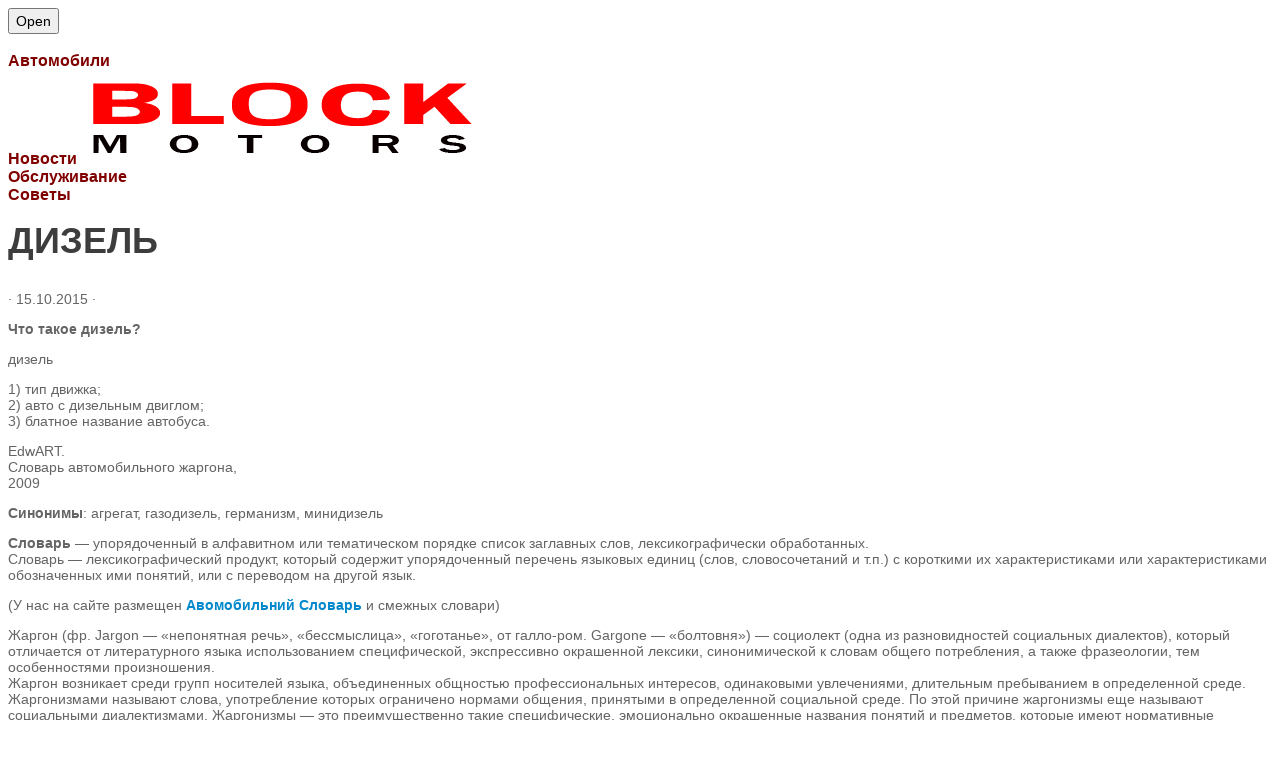

--- FILE ---
content_type: text/html; charset=UTF-8
request_url: http://block-mitsubishi.ru/directory/dictionary/dizel.html
body_size: 23633
content:
<!DOCTYPE html> 
<html class="no-js" lang="ru-RU" prefix="og: http://ogp.me/ns#">
<head>
<meta charset="UTF-8">
<meta name="viewport" content="width=device-width, initial-scale=0.5">
<link rel="profile" href="http://gmpg.org/xfn/11">
<link rel="pingback" href="http://block-mitsubishi.ru/xmlrpc.php">
<meta name='robots' content='index, follow, max-image-preview:large, max-snippet:-1, max-video-preview:-1' />
<script>document.documentElement.className = document.documentElement.className.replace("no-js","js");</script>
<!-- This site is optimized with the Yoast SEO plugin v20.8 - https://yoast.com/wordpress/plugins/seo/ -->
<title>дизель - Block Mitsubishi</title>
<meta name="description" content="Что такое дизель? дизель 1) тип движка; 2) авто с дизельным двиглом; 3) блатное название автобуса. EdwART. Словарь автомобильного жаргона, 2009 Синонимы:" />
<link rel="canonical" href="http://block-mitsubishi.ru/directory/dictionary/dizel.html" />
<meta property="og:locale" content="ru_RU" />
<meta property="og:type" content="article" />
<meta property="og:title" content="дизель - Block Mitsubishi" />
<meta property="og:description" content="Что такое дизель? дизель 1) тип движка; 2) авто с дизельным двиглом; 3) блатное название автобуса. EdwART. Словарь автомобильного жаргона, 2009 Синонимы:" />
<meta property="og:url" content="http://block-mitsubishi.ru/directory/dictionary/dizel.html" />
<meta property="og:site_name" content="Block Mitsubishi" />
<meta property="article:published_time" content="2015-10-15T12:40:49+00:00" />
<meta property="og:image" content="http://block-mitsubishi.ru/wp-content/uploads/2015/10/mitsubishi-1024x640.jpg" />
<meta name="author" content="admin" />
<meta name="twitter:card" content="summary_large_image" />
<meta name="twitter:label1" content="Написано автором" />
<meta name="twitter:data1" content="admin" />
<meta name="twitter:label2" content="Примерное время для чтения" />
<meta name="twitter:data2" content="14 минут" />
<script type="application/ld+json" class="yoast-schema-graph">{"@context":"https://schema.org","@graph":[{"@type":"WebPage","@id":"http://block-mitsubishi.ru/directory/dictionary/dizel.html","url":"http://block-mitsubishi.ru/directory/dictionary/dizel.html","name":"дизель - Block Mitsubishi","isPartOf":{"@id":"http://block-mitsubishi.ru/#website"},"primaryImageOfPage":{"@id":"http://block-mitsubishi.ru/directory/dictionary/dizel.html#primaryimage"},"image":{"@id":"http://block-mitsubishi.ru/directory/dictionary/dizel.html#primaryimage"},"thumbnailUrl":"http://block-mitsubishi.ru/wp-content/uploads/2015/10/mitsubishi-1024x640.jpg","datePublished":"2015-10-15T12:40:49+00:00","dateModified":"2015-10-15T12:40:49+00:00","author":{"@id":"http://block-mitsubishi.ru/#/schema/person/a5397b3bc56247dcf9770cf165c26dc0"},"description":"Что такое дизель? дизель 1) тип движка; 2) авто с дизельным двиглом; 3) блатное название автобуса. EdwART. Словарь автомобильного жаргона, 2009 Синонимы:","breadcrumb":{"@id":"http://block-mitsubishi.ru/directory/dictionary/dizel.html#breadcrumb"},"inLanguage":"ru-RU","potentialAction":[{"@type":"ReadAction","target":["http://block-mitsubishi.ru/directory/dictionary/dizel.html"]}]},{"@type":"ImageObject","inLanguage":"ru-RU","@id":"http://block-mitsubishi.ru/directory/dictionary/dizel.html#primaryimage","url":"http://block-mitsubishi.ru/wp-content/uploads/2015/10/mitsubishi.jpg","contentUrl":"http://block-mitsubishi.ru/wp-content/uploads/2015/10/mitsubishi.jpg","width":1920,"height":1200,"caption":"mitsubishi concept car - Мицубиси"},{"@type":"BreadcrumbList","@id":"http://block-mitsubishi.ru/directory/dictionary/dizel.html#breadcrumb","itemListElement":[{"@type":"ListItem","position":1,"name":"Главная страница","item":"http://block-mitsubishi.ru/"},{"@type":"ListItem","position":2,"name":"дизель"}]},{"@type":"WebSite","@id":"http://block-mitsubishi.ru/#website","url":"http://block-mitsubishi.ru/","name":"Block Mitsubishi","description":"Всё о Митсубиси и не только","potentialAction":[{"@type":"SearchAction","target":{"@type":"EntryPoint","urlTemplate":"http://block-mitsubishi.ru/?s={search_term_string}"},"query-input":"required name=search_term_string"}],"inLanguage":"ru-RU"},{"@type":"Person","@id":"http://block-mitsubishi.ru/#/schema/person/a5397b3bc56247dcf9770cf165c26dc0","name":"admin","image":{"@type":"ImageObject","inLanguage":"ru-RU","@id":"http://block-mitsubishi.ru/#/schema/person/image/","url":"//www.gravatar.com/avatar/fab8594fd6de22741ab27f3178071385?s=96&#038;r=g&#038;d=identicon","contentUrl":"//www.gravatar.com/avatar/fab8594fd6de22741ab27f3178071385?s=96&#038;r=g&#038;d=identicon","caption":"admin"}}]}</script>
<!-- / Yoast SEO plugin. -->
<link rel="amphtml" href="http://block-mitsubishi.ru/directory/dictionary/dizel.html/amp" /><meta name="generator" content="AMP for WP 1.0.85"/><link rel="alternate" type="application/rss+xml" title="Block Mitsubishi &raquo; Лента" href="http://block-mitsubishi.ru/feed" />
<link rel="alternate" type="application/rss+xml" title="Block Mitsubishi &raquo; Лента комментариев" href="http://block-mitsubishi.ru/comments/feed" />
<link href="//fonts.googleapis.com/css?family=Ubuntu:400,400italic,300italic,300,700&subset=latin,latin-ext" rel="stylesheet" type="text/css">
<link rel="alternate" type="application/rss+xml" title="Block Mitsubishi &raquo; Лента комментариев к &laquo;дизель&raquo;" href="http://block-mitsubishi.ru/directory/dictionary/dizel.html/feed" />
<!-- <link rel='stylesheet' id='wp-block-library-css' href='http://block-mitsubishi.ru/wp-includes/css/dist/block-library/style.min.css?ver=6.1.6' type='text/css' media='all' /> -->
<!-- <link rel='stylesheet' id='bp-login-form-block-css' href='http://block-mitsubishi.ru/wp-content/plugins/buddypress/bp-core/css/blocks/login-form.min.css?ver=11.2.0' type='text/css' media='all' /> -->
<!-- <link rel='stylesheet' id='bp-member-block-css' href='http://block-mitsubishi.ru/wp-content/plugins/buddypress/bp-members/css/blocks/member.min.css?ver=11.2.0' type='text/css' media='all' /> -->
<!-- <link rel='stylesheet' id='bp-members-block-css' href='http://block-mitsubishi.ru/wp-content/plugins/buddypress/bp-members/css/blocks/members.min.css?ver=11.2.0' type='text/css' media='all' /> -->
<!-- <link rel='stylesheet' id='bp-dynamic-members-block-css' href='http://block-mitsubishi.ru/wp-content/plugins/buddypress/bp-members/css/blocks/dynamic-members.min.css?ver=11.2.0' type='text/css' media='all' /> -->
<!-- <link rel='stylesheet' id='bp-latest-activities-block-css' href='http://block-mitsubishi.ru/wp-content/plugins/buddypress/bp-activity/css/blocks/latest-activities.min.css?ver=11.2.0' type='text/css' media='all' /> -->
<!-- <link rel='stylesheet' id='classic-theme-styles-css' href='http://block-mitsubishi.ru/wp-includes/css/classic-themes.min.css?ver=1' type='text/css' media='all' /> -->
<link rel="stylesheet" type="text/css" href="//block-mitsubishi.ru/wp-content/cache/wpfc-minified/knuy72ka/hqm9k.css" media="all"/>
<style id='global-styles-inline-css' type='text/css'>
body{--wp--preset--color--black: #000000;--wp--preset--color--cyan-bluish-gray: #abb8c3;--wp--preset--color--white: #ffffff;--wp--preset--color--pale-pink: #f78da7;--wp--preset--color--vivid-red: #cf2e2e;--wp--preset--color--luminous-vivid-orange: #ff6900;--wp--preset--color--luminous-vivid-amber: #fcb900;--wp--preset--color--light-green-cyan: #7bdcb5;--wp--preset--color--vivid-green-cyan: #00d084;--wp--preset--color--pale-cyan-blue: #8ed1fc;--wp--preset--color--vivid-cyan-blue: #0693e3;--wp--preset--color--vivid-purple: #9b51e0;--wp--preset--gradient--vivid-cyan-blue-to-vivid-purple: linear-gradient(135deg,rgba(6,147,227,1) 0%,rgb(155,81,224) 100%);--wp--preset--gradient--light-green-cyan-to-vivid-green-cyan: linear-gradient(135deg,rgb(122,220,180) 0%,rgb(0,208,130) 100%);--wp--preset--gradient--luminous-vivid-amber-to-luminous-vivid-orange: linear-gradient(135deg,rgba(252,185,0,1) 0%,rgba(255,105,0,1) 100%);--wp--preset--gradient--luminous-vivid-orange-to-vivid-red: linear-gradient(135deg,rgba(255,105,0,1) 0%,rgb(207,46,46) 100%);--wp--preset--gradient--very-light-gray-to-cyan-bluish-gray: linear-gradient(135deg,rgb(238,238,238) 0%,rgb(169,184,195) 100%);--wp--preset--gradient--cool-to-warm-spectrum: linear-gradient(135deg,rgb(74,234,220) 0%,rgb(151,120,209) 20%,rgb(207,42,186) 40%,rgb(238,44,130) 60%,rgb(251,105,98) 80%,rgb(254,248,76) 100%);--wp--preset--gradient--blush-light-purple: linear-gradient(135deg,rgb(255,206,236) 0%,rgb(152,150,240) 100%);--wp--preset--gradient--blush-bordeaux: linear-gradient(135deg,rgb(254,205,165) 0%,rgb(254,45,45) 50%,rgb(107,0,62) 100%);--wp--preset--gradient--luminous-dusk: linear-gradient(135deg,rgb(255,203,112) 0%,rgb(199,81,192) 50%,rgb(65,88,208) 100%);--wp--preset--gradient--pale-ocean: linear-gradient(135deg,rgb(255,245,203) 0%,rgb(182,227,212) 50%,rgb(51,167,181) 100%);--wp--preset--gradient--electric-grass: linear-gradient(135deg,rgb(202,248,128) 0%,rgb(113,206,126) 100%);--wp--preset--gradient--midnight: linear-gradient(135deg,rgb(2,3,129) 0%,rgb(40,116,252) 100%);--wp--preset--duotone--dark-grayscale: url('#wp-duotone-dark-grayscale');--wp--preset--duotone--grayscale: url('#wp-duotone-grayscale');--wp--preset--duotone--purple-yellow: url('#wp-duotone-purple-yellow');--wp--preset--duotone--blue-red: url('#wp-duotone-blue-red');--wp--preset--duotone--midnight: url('#wp-duotone-midnight');--wp--preset--duotone--magenta-yellow: url('#wp-duotone-magenta-yellow');--wp--preset--duotone--purple-green: url('#wp-duotone-purple-green');--wp--preset--duotone--blue-orange: url('#wp-duotone-blue-orange');--wp--preset--font-size--small: 13px;--wp--preset--font-size--medium: 20px;--wp--preset--font-size--large: 36px;--wp--preset--font-size--x-large: 42px;--wp--preset--spacing--20: 0.44rem;--wp--preset--spacing--30: 0.67rem;--wp--preset--spacing--40: 1rem;--wp--preset--spacing--50: 1.5rem;--wp--preset--spacing--60: 2.25rem;--wp--preset--spacing--70: 3.38rem;--wp--preset--spacing--80: 5.06rem;}:where(.is-layout-flex){gap: 0.5em;}body .is-layout-flow > .alignleft{float: left;margin-inline-start: 0;margin-inline-end: 2em;}body .is-layout-flow > .alignright{float: right;margin-inline-start: 2em;margin-inline-end: 0;}body .is-layout-flow > .aligncenter{margin-left: auto !important;margin-right: auto !important;}body .is-layout-constrained > .alignleft{float: left;margin-inline-start: 0;margin-inline-end: 2em;}body .is-layout-constrained > .alignright{float: right;margin-inline-start: 2em;margin-inline-end: 0;}body .is-layout-constrained > .aligncenter{margin-left: auto !important;margin-right: auto !important;}body .is-layout-constrained > :where(:not(.alignleft):not(.alignright):not(.alignfull)){max-width: var(--wp--style--global--content-size);margin-left: auto !important;margin-right: auto !important;}body .is-layout-constrained > .alignwide{max-width: var(--wp--style--global--wide-size);}body .is-layout-flex{display: flex;}body .is-layout-flex{flex-wrap: wrap;align-items: center;}body .is-layout-flex > *{margin: 0;}:where(.wp-block-columns.is-layout-flex){gap: 2em;}.has-black-color{color: var(--wp--preset--color--black) !important;}.has-cyan-bluish-gray-color{color: var(--wp--preset--color--cyan-bluish-gray) !important;}.has-white-color{color: var(--wp--preset--color--white) !important;}.has-pale-pink-color{color: var(--wp--preset--color--pale-pink) !important;}.has-vivid-red-color{color: var(--wp--preset--color--vivid-red) !important;}.has-luminous-vivid-orange-color{color: var(--wp--preset--color--luminous-vivid-orange) !important;}.has-luminous-vivid-amber-color{color: var(--wp--preset--color--luminous-vivid-amber) !important;}.has-light-green-cyan-color{color: var(--wp--preset--color--light-green-cyan) !important;}.has-vivid-green-cyan-color{color: var(--wp--preset--color--vivid-green-cyan) !important;}.has-pale-cyan-blue-color{color: var(--wp--preset--color--pale-cyan-blue) !important;}.has-vivid-cyan-blue-color{color: var(--wp--preset--color--vivid-cyan-blue) !important;}.has-vivid-purple-color{color: var(--wp--preset--color--vivid-purple) !important;}.has-black-background-color{background-color: var(--wp--preset--color--black) !important;}.has-cyan-bluish-gray-background-color{background-color: var(--wp--preset--color--cyan-bluish-gray) !important;}.has-white-background-color{background-color: var(--wp--preset--color--white) !important;}.has-pale-pink-background-color{background-color: var(--wp--preset--color--pale-pink) !important;}.has-vivid-red-background-color{background-color: var(--wp--preset--color--vivid-red) !important;}.has-luminous-vivid-orange-background-color{background-color: var(--wp--preset--color--luminous-vivid-orange) !important;}.has-luminous-vivid-amber-background-color{background-color: var(--wp--preset--color--luminous-vivid-amber) !important;}.has-light-green-cyan-background-color{background-color: var(--wp--preset--color--light-green-cyan) !important;}.has-vivid-green-cyan-background-color{background-color: var(--wp--preset--color--vivid-green-cyan) !important;}.has-pale-cyan-blue-background-color{background-color: var(--wp--preset--color--pale-cyan-blue) !important;}.has-vivid-cyan-blue-background-color{background-color: var(--wp--preset--color--vivid-cyan-blue) !important;}.has-vivid-purple-background-color{background-color: var(--wp--preset--color--vivid-purple) !important;}.has-black-border-color{border-color: var(--wp--preset--color--black) !important;}.has-cyan-bluish-gray-border-color{border-color: var(--wp--preset--color--cyan-bluish-gray) !important;}.has-white-border-color{border-color: var(--wp--preset--color--white) !important;}.has-pale-pink-border-color{border-color: var(--wp--preset--color--pale-pink) !important;}.has-vivid-red-border-color{border-color: var(--wp--preset--color--vivid-red) !important;}.has-luminous-vivid-orange-border-color{border-color: var(--wp--preset--color--luminous-vivid-orange) !important;}.has-luminous-vivid-amber-border-color{border-color: var(--wp--preset--color--luminous-vivid-amber) !important;}.has-light-green-cyan-border-color{border-color: var(--wp--preset--color--light-green-cyan) !important;}.has-vivid-green-cyan-border-color{border-color: var(--wp--preset--color--vivid-green-cyan) !important;}.has-pale-cyan-blue-border-color{border-color: var(--wp--preset--color--pale-cyan-blue) !important;}.has-vivid-cyan-blue-border-color{border-color: var(--wp--preset--color--vivid-cyan-blue) !important;}.has-vivid-purple-border-color{border-color: var(--wp--preset--color--vivid-purple) !important;}.has-vivid-cyan-blue-to-vivid-purple-gradient-background{background: var(--wp--preset--gradient--vivid-cyan-blue-to-vivid-purple) !important;}.has-light-green-cyan-to-vivid-green-cyan-gradient-background{background: var(--wp--preset--gradient--light-green-cyan-to-vivid-green-cyan) !important;}.has-luminous-vivid-amber-to-luminous-vivid-orange-gradient-background{background: var(--wp--preset--gradient--luminous-vivid-amber-to-luminous-vivid-orange) !important;}.has-luminous-vivid-orange-to-vivid-red-gradient-background{background: var(--wp--preset--gradient--luminous-vivid-orange-to-vivid-red) !important;}.has-very-light-gray-to-cyan-bluish-gray-gradient-background{background: var(--wp--preset--gradient--very-light-gray-to-cyan-bluish-gray) !important;}.has-cool-to-warm-spectrum-gradient-background{background: var(--wp--preset--gradient--cool-to-warm-spectrum) !important;}.has-blush-light-purple-gradient-background{background: var(--wp--preset--gradient--blush-light-purple) !important;}.has-blush-bordeaux-gradient-background{background: var(--wp--preset--gradient--blush-bordeaux) !important;}.has-luminous-dusk-gradient-background{background: var(--wp--preset--gradient--luminous-dusk) !important;}.has-pale-ocean-gradient-background{background: var(--wp--preset--gradient--pale-ocean) !important;}.has-electric-grass-gradient-background{background: var(--wp--preset--gradient--electric-grass) !important;}.has-midnight-gradient-background{background: var(--wp--preset--gradient--midnight) !important;}.has-small-font-size{font-size: var(--wp--preset--font-size--small) !important;}.has-medium-font-size{font-size: var(--wp--preset--font-size--medium) !important;}.has-large-font-size{font-size: var(--wp--preset--font-size--large) !important;}.has-x-large-font-size{font-size: var(--wp--preset--font-size--x-large) !important;}
.wp-block-navigation a:where(:not(.wp-element-button)){color: inherit;}
:where(.wp-block-columns.is-layout-flex){gap: 2em;}
.wp-block-pullquote{font-size: 1.5em;line-height: 1.6;}
</style>
<!-- <link rel='stylesheet' id='bp-legacy-css-css' href='http://block-mitsubishi.ru/wp-content/plugins/buddypress/bp-templates/bp-legacy/css/buddypress.min.css?ver=11.2.0' type='text/css' media='screen' /> -->
<link rel="stylesheet" type="text/css" href="//block-mitsubishi.ru/wp-content/cache/wpfc-minified/d76k1m0o/hqm9k.css" media="screen"/>
<!-- <link rel='stylesheet' id='contact-form-7-css' href='http://block-mitsubishi.ru/wp-content/plugins/contact-form-7/includes/css/styles.css?ver=5.7.6' type='text/css' media='all' /> -->
<!-- <link rel='stylesheet' id='responsive-lightbox-swipebox-css' href='http://block-mitsubishi.ru/wp-content/plugins/responsive-lightbox/assets/swipebox/swipebox.min.css?ver=2.4.5' type='text/css' media='all' /> -->
<!-- <link rel='stylesheet' id='style-css' href='http://block-mitsubishi.ru/wp-content/themes/hueman/style.css?ver=6.1.6' type='text/css' media='all' /> -->
<!-- <link rel='stylesheet' id='responsive-css' href='http://block-mitsubishi.ru/wp-content/themes/hueman/responsive.css?ver=6.1.6' type='text/css' media='all' /> -->
<!-- <link rel='stylesheet' id='font-awesome-css' href='http://block-mitsubishi.ru/wp-content/themes/hueman/fonts/font-awesome.min.css?ver=6.1.6' type='text/css' media='all' /> -->
<link rel="stylesheet" type="text/css" href="//block-mitsubishi.ru/wp-content/cache/wpfc-minified/q6ugttgc/hqmhu.css" media="all"/>
<script src='//block-mitsubishi.ru/wp-content/cache/wpfc-minified/6y3aewcb/hqm9k.js' type="text/javascript"></script>
<!-- <script type='text/javascript' id="nb-jquery" src='http://block-mitsubishi.ru/wp-includes/js/jquery/jquery.min.js?ver=3.6.1' id='jquery-core-js'></script> -->
<!-- <script type='text/javascript' src='http://block-mitsubishi.ru/wp-includes/js/jquery/jquery-migrate.min.js?ver=3.3.2' id='jquery-migrate-js'></script> -->
<script type='text/javascript' id='bp-confirm-js-extra'>
/* <![CDATA[ */
var BP_Confirm = {"are_you_sure":"\u0412\u044b \u0443\u0432\u0435\u0440\u0435\u043d\u044b?"};
/* ]]> */
</script>
<script src='//block-mitsubishi.ru/wp-content/cache/wpfc-minified/dfi7fzys/hqm9k.js' type="text/javascript"></script>
<!-- <script type='text/javascript' src='http://block-mitsubishi.ru/wp-content/plugins/buddypress/bp-core/js/confirm.min.js?ver=11.2.0' id='bp-confirm-js'></script> -->
<!-- <script type='text/javascript' src='http://block-mitsubishi.ru/wp-content/plugins/buddypress/bp-core/js/widget-members.min.js?ver=11.2.0' id='bp-widget-members-js'></script> -->
<!-- <script type='text/javascript' src='http://block-mitsubishi.ru/wp-content/plugins/buddypress/bp-core/js/jquery-query.min.js?ver=11.2.0' id='bp-jquery-query-js'></script> -->
<!-- <script type='text/javascript' src='http://block-mitsubishi.ru/wp-content/plugins/buddypress/bp-core/js/vendor/jquery-cookie.min.js?ver=11.2.0' id='bp-jquery-cookie-js'></script> -->
<!-- <script type='text/javascript' src='http://block-mitsubishi.ru/wp-content/plugins/buddypress/bp-core/js/vendor/jquery-scroll-to.min.js?ver=11.2.0' id='bp-jquery-scroll-to-js'></script> -->
<script type='text/javascript' id='bp-legacy-js-js-extra'>
/* <![CDATA[ */
var BP_DTheme = {"accepted":"\u041f\u0440\u0438\u043d\u044f\u0442\u043e","close":"\u0417\u0430\u043a\u0440\u044b\u0442\u044c","comments":"\u043a\u043e\u043c\u043c\u0435\u043d\u0442\u0430\u0440\u0438\u0438","leave_group_confirm":"\u0412\u044b \u0443\u0432\u0435\u0440\u0435\u043d\u044b, \u0447\u0442\u043e \u0445\u043e\u0442\u0438\u0442\u0435 \u043f\u043e\u043a\u0438\u043d\u0443\u0442\u044c \u044d\u0442\u0443 \u0433\u0440\u0443\u043f\u043f\u0443?","mark_as_fav":"\u0412 \u0438\u0437\u0431\u0440\u0430\u043d\u043d\u043e\u0435","my_favs":"\u0418\u0437\u0431\u0440\u0430\u043d\u043d\u043e\u0435","rejected":"\u041e\u0442\u043a\u043b\u043e\u043d\u0435\u043d\u044b","remove_fav":"\u0423\u0434\u0430\u043b\u0438\u0442\u044c \u0438\u0437 \u0438\u0437\u0431\u0440\u0430\u043d\u043d\u043e\u0433\u043e","show_all":"\u041f\u043e\u043a\u0430\u0437\u0430\u0442\u044c \u0432\u0441\u0435","show_all_comments":"\u041f\u043e\u043a\u0430\u0437\u0430\u0442\u044c \u0432\u0441\u0435 \u043a\u043e\u043c\u043c\u0435\u043d\u0442\u0430\u0440\u0438\u0438 \u044d\u0442\u043e\u0439 \u0432\u0435\u0442\u043a\u0438","show_x_comments":"\u041f\u043e\u043a\u0430\u0437\u0430\u0442\u044c \u0432\u0441\u0435 \u043a\u043e\u043c\u043c\u0435\u043d\u0442\u0430\u0440\u0438\u0438 (%d)","unsaved_changes":"\u0412\u044b \u043d\u0435 \u0441\u043e\u0445\u0440\u0430\u043d\u0438\u043b\u0438 \u0438\u0437\u043c\u0435\u043d\u0435\u043d\u0438\u044f \u0432 \u0432\u0430\u0448\u0435\u043c \u043f\u0440\u043e\u0444\u0438\u043b\u0435. \u0415\u0441\u043b\u0438 \u0432\u044b \u043f\u043e\u043a\u0438\u043d\u0435\u0442\u0435 \u0441\u0442\u0440\u0430\u043d\u0438\u0446\u0443, \u0438\u0437\u043c\u0435\u043d\u0435\u043d\u0438\u044f \u0431\u0443\u0434\u0443\u0442 \u043f\u043e\u0442\u0435\u0440\u044f\u043d\u044b.","view":"\u041f\u0435\u0440\u0435\u0439\u0442\u0438","store_filter_settings":""};
/* ]]> */
</script>
<script src='//block-mitsubishi.ru/wp-content/cache/wpfc-minified/djpmrfq8/hqmhu.js' type="text/javascript"></script>
<!-- <script type='text/javascript' src='http://block-mitsubishi.ru/wp-content/plugins/buddypress/bp-templates/bp-legacy/js/buddypress.min.js?ver=11.2.0' id='bp-legacy-js-js'></script> -->
<!-- <script type='text/javascript' src='http://block-mitsubishi.ru/wp-content/plugins/responsive-lightbox/assets/infinitescroll/infinite-scroll.pkgd.min.js?ver=6.1.6' id='responsive-lightbox-infinite-scroll-js'></script> -->
<!-- <script type='text/javascript' src='http://block-mitsubishi.ru/wp-content/themes/hueman/js/jquery.flexslider.min.js?ver=6.1.6' id='flexslider-js'></script> -->
<link rel="https://api.w.org/" href="http://block-mitsubishi.ru/wp-json/" /><link rel="alternate" type="application/json" href="http://block-mitsubishi.ru/wp-json/wp/v2/posts/626" /><link rel="EditURI" type="application/rsd+xml" title="RSD" href="http://block-mitsubishi.ru/xmlrpc.php?rsd" />
<link rel="wlwmanifest" type="application/wlwmanifest+xml" href="http://block-mitsubishi.ru/wp-includes/wlwmanifest.xml" />
<link rel='shortlink' href='http://block-mitsubishi.ru/?p=626' />
<link rel="alternate" type="application/json+oembed" href="http://block-mitsubishi.ru/wp-json/oembed/1.0/embed?url=http%3A%2F%2Fblock-mitsubishi.ru%2Fdirectory%2Fdictionary%2Fdizel.html" />
<link rel="alternate" type="text/xml+oembed" href="http://block-mitsubishi.ru/wp-json/oembed/1.0/embed?url=http%3A%2F%2Fblock-mitsubishi.ru%2Fdirectory%2Fdictionary%2Fdizel.html&#038;format=xml" />
<script type="text/javascript">var ajaxurl = 'http://block-mitsubishi.ru/wp-admin/admin-ajax.php';</script>
<meta name="yandex-verification" content="7a3f6e0d4f719451" /><meta name="google-site-verification" content="xgGZPRqtv9mPQJ7qDhgKEo1l4TFizIEaL5HIsIApj1s" />
<script type="text/javascript">
var jQueryMigrateHelperHasSentDowngrade = false;
window.onerror = function( msg, url, line, col, error ) {
// Break out early, do not processing if a downgrade reqeust was already sent.
if ( jQueryMigrateHelperHasSentDowngrade ) {
return true;
}
var xhr = new XMLHttpRequest();
var nonce = 'd4961e3b3c';
var jQueryFunctions = [
'andSelf',
'browser',
'live',
'boxModel',
'support.boxModel',
'size',
'swap',
'clean',
'sub',
];
var match_pattern = /\)\.(.+?) is not a function/;
var erroredFunction = msg.match( match_pattern );
// If there was no matching functions, do not try to downgrade.
if ( typeof erroredFunction !== 'object' || typeof erroredFunction[1] === "undefined" || -1 === jQueryFunctions.indexOf( erroredFunction[1] ) ) {
return true;
}
// Set that we've now attempted a downgrade request.
jQueryMigrateHelperHasSentDowngrade = true;
xhr.open( 'POST', 'http://block-mitsubishi.ru/wp-admin/admin-ajax.php' );
xhr.setRequestHeader( 'Content-Type', 'application/x-www-form-urlencoded' );
xhr.onload = function () {
var response,
reload = false;
if ( 200 === xhr.status ) {
try {
response = JSON.parse( xhr.response );
reload = response.data.reload;
} catch ( e ) {
reload = false;
}
}
// Automatically reload the page if a deprecation caused an automatic downgrade, ensure visitors get the best possible experience.
if ( reload ) {
location.reload();
}
};
xhr.send( encodeURI( 'action=jquery-migrate-downgrade-version&_wpnonce=' + nonce ) );
// Suppress error alerts in older browsers
return true;
}
</script>
<!--[if lt IE 9]>
<script src="http://block-mitsubishi.ru/wp-content/themes/hueman/js/ie/html5.js"></script>
<script src="http://block-mitsubishi.ru/wp-content/themes/hueman/js/ie/selectivizr.js"></script>
<![endif]-->
<link rel="icon" href="http://block-mitsubishi.ru/wp-content/uploads/2015/10/favicon-150x150.png" sizes="32x32" />
<link rel="icon" href="http://block-mitsubishi.ru/wp-content/uploads/2015/10/favicon-320x320.png" sizes="192x192" />
<link rel="apple-touch-icon" href="http://block-mitsubishi.ru/wp-content/uploads/2015/10/favicon-320x320.png" />
<meta name="msapplication-TileImage" content="http://block-mitsubishi.ru/wp-content/uploads/2015/10/favicon-320x320.png" />
<script data-ad-client="ca-pub-3138226224521679" async src="https://pagead2.googlesyndication.com/pagead/js/adsbygoogle.js"></script>
<style type="text/css">
/* Dynamic CSS: For no styles in head, copy and put the css below in your child theme's style.css, disable dynamic styles */
body { font-family: "Ubuntu", Arial, sans-serif; }
::selection { background-color: #591f1f; }
::-moz-selection { background-color: #591f1f; }
a,
.themeform label .required,
#flexslider-featured .flex-direction-nav .flex-next:hover,
#flexslider-featured .flex-direction-nav .flex-prev:hover,
.post-hover:hover .post-title a,
.post-title a:hover,
.s1 .post-nav li a:hover i,
.content .post-nav li a:hover i,
.post-related a:hover,
.s1 .widget_rss ul li a,
#footer .widget_rss ul li a,
.s1 .widget_calendar a,
#footer .widget_calendar a,
.s1 .alx-tab .tab-item-category a,
.s1 .alx-posts .post-item-category a,
.s1 .alx-tab li:hover .tab-item-title a,
.s1 .alx-tab li:hover .tab-item-comment a,
.s1 .alx-posts li:hover .post-item-title a,
#footer .alx-tab .tab-item-category a,
#footer .alx-posts .post-item-category a,
#footer .alx-tab li:hover .tab-item-title a,
#footer .alx-tab li:hover .tab-item-comment a,
#footer .alx-posts li:hover .post-item-title a,
.comment-tabs li.active a,
.comment-awaiting-moderation,
.child-menu a:hover,
.child-menu .current_page_item > a,
.wp-pagenavi a { color: #591f1f; }
.themeform input[type="submit"],
.themeform button[type="submit"],
.s1 .sidebar-top,
.s1 .sidebar-toggle,
#flexslider-featured .flex-control-nav li a.flex-active,
.post-tags a:hover,
.s1 .widget_calendar caption,
#footer .widget_calendar caption,
.author-bio .bio-avatar:after,
.commentlist li.bypostauthor > .comment-body:after,
.commentlist li.comment-author-admin > .comment-body:after { background-color: #591f1f; }
.post-format .format-container { border-color: #591f1f; }
.s1 .alx-tabs-nav li.active a,
#footer .alx-tabs-nav li.active a,
.comment-tabs li.active a,
.wp-pagenavi a:hover,
.wp-pagenavi a:active,
.wp-pagenavi span.current { border-bottom-color: #591f1f!important; }				
.s2 .post-nav li a:hover i,
.s2 .widget_rss ul li a,
.s2 .widget_calendar a,
.s2 .alx-tab .tab-item-category a,
.s2 .alx-posts .post-item-category a,
.s2 .alx-tab li:hover .tab-item-title a,
.s2 .alx-tab li:hover .tab-item-comment a,
.s2 .alx-posts li:hover .post-item-title a { color: #591f1f; }
.s2 .sidebar-top,
.s2 .sidebar-toggle,
.post-comments,
.jp-play-bar,
.jp-volume-bar-value,
.s2 .widget_calendar caption { background-color: #591f1f; }
.s2 .alx-tabs-nav li.active a { border-bottom-color: #591f1f; }
.post-comments span:before { border-right-color: #591f1f; }				
.site-title a img { max-height: 200px; }
</style>
<!-- c5a33261f33e346c -->
</head>
<body class="nb-3-3-2 nimble-no-local-data-skp__post_post_626 nimble-no-group-site-tmpl-skp__all_post bp-legacy post-template-default single single-post postid-626 single-format-standard wp-custom-logo sek-hide-rc-badge col-2cl full-width chrome no-js">
<!--LiveInternet counter--><script type="text/javascript"><!--
new Image().src = "//counter.yadro.ru/hit?r"+
escape(document.referrer)+((typeof(screen)=="undefined")?"":
";s"+screen.width+"*"+screen.height+"*"+(screen.colorDepth?
screen.colorDepth:screen.pixelDepth))+";u"+escape(document.URL)+
";"+Math.random();//--></script><!--/LiveInternet-->
<div id="wrapper">
<header id="header">
<div class="container group">
<div class="container-inner">		
<div class="group pad">
<button type="button" id="button-headmenu" class="hide">Open</button>
<div id="headmenu" className="show">
<span id="car" 		class="head-menu link"><strong><a href="http://block-mitsubishi.ru/auto"><br> <span style="color:#800000;">Автомобили</span></a></span></strong>
<span id="news" 	class="head-menu link"><strong><a href="http://block-mitsubishi.ru/news"><br><span style="color:#800000;">Новости</span></a></span></strong>
<span id="logo" 	class="head-menu"><a href="http://block-mitsubishi.ru/" rel="home"><img src="http://block-mitsubishi.ru/wp-content/uploads/2015/10/new-log1o2.png" alt="Block Mitsubishi"> </a></span></strong>
<span id="settings" class="head-menu link"><strong><a href="http://block-mitsubishi.ru/owners/maintenance"><br><span style="color:#800000;">Обслуживание</span></a></span></strong>
<span id="tips" 	class="head-menu link"><strong><a href="http://block-mitsubishi.ru/owners/advice"><br><span style="color:#800000;">Советы</span></a></span></strong>
</div>
<script>
window.onload = function() {
var width = window.screen.width,
headmenu = document.querySelector("#headmenu");
if(width<990) {
headmenu.className="hide";		
}else{
headmenu.className="show";
}
}	
</script>
<!--
<script>
var width = window.screen.width,
logo = document.querySelector("#logo"),
headmenu = document.querySelector("#headmenu"),
buttonHeadMenu = document.querySelector("#button-headmenu");
if(width<990) {
headmenu.className="hide";
logo.className="hide";
buttonHeadMenu.className ="show";
buttonHeadMenu.addEventlistener("click", function(event) {			
headmenu.className="show";
})
}
</script>
-->
</div>
</div><!--/.container-inner-->
</div><!--/.container-->
</header><!--/#header-->
<div class="container" id="page">
<div class="container-inner">			
<div class="main">
<div class="main-inner group">
<section class="content">
<div class="pad group">
<article class="post-626 post type-post status-publish format-standard hentry category-dictionary">	
<div class="post-inner group">
<h1 class="post-title">дизель</h1>
<p class="post-byline">  &middot; 15.10.2015 &middot; </p>
<div class="clear"></div>
<div class="entry">	
<div class="entry-inner">
<p><strong>Что такое дизель?</strong></p>
<p>дизель</p>
<p>1) тип движка;<br />
2) авто с дизельным двиглом;<br />
3) блатное название автобуса.</p>
<p class="src">
EdwART.<br />
Словарь автомобильного жаргона,<br />
2009
</p>
<p>    <b>Синонимы</b>: агрегат, газодизель, германизм, минидизель</p>
<p><strong>Словарь</strong> &#8212; упорядоченный в алфавитном или тематическом порядке список заглавных слов, лексикографически обработанных.<br />
Словарь &#8212; лексикографический продукт, который содержит упорядоченный перечень языковых единиц (слов, словосочетаний и т.п.) с короткими их характеристиками или характеристиками обозначенных ими понятий, или с переводом на другой язык.</p>
<p>(У нас на сайте размещен<strong><a href="http://block-mitsubishi.ru/owners/directory/dictionary" target="_blank"> Авомобильний Словарь</a></strong> и смежных словари)</p>
<p>Жаргон (фр. Jargon &#8212; «непонятная речь», «бессмыслица», «гоготанье», от галло-ром. Gargone &#8212; «болтовня») &#8212; социолект (одна из разновидностей социальных диалектов), который отличается от литературного языка использованием специфической, экспрессивно окрашенной лексики, синонимической к словам общего потребления, а также фразеологии, тем особенностями произношения.<br />
Жаргон возникает среди групп носителей языка, объединенных общностью профессиональных интересов, одинаковыми увлечениями, длительным пребыванием в определенной среде.<br />
Жаргонизмами называют слова, употребление которых ограничено нормами общения, принятыми в определенной социальной среде. По этой причине жаргонизмы еще называют социальными диалектизмами. Жаргонизмы &#8212; это преимущественно такие специфические, эмоционально окрашенные названия понятий и предметов, которые имеют нормативные соответствия в литературном языке и, отступая от нее, придают процессу общения атмосферы непринужденности, ироничности, фамильярности и тому подобное.</p>
<div class="post-pages">Страницы: <span class="post-page-numbers current" aria-current="page">1</span> <a href="http://block-mitsubishi.ru/directory/dictionary/dizel.html/2" class="post-page-numbers">2</a> <a href="http://block-mitsubishi.ru/directory/dictionary/dizel.html/3" class="post-page-numbers">3</a> <a href="http://block-mitsubishi.ru/directory/dictionary/dizel.html/4" class="post-page-numbers">4</a></div>						</div>
<div class="clear"></div>				
</div><!--/.entry-->
</div><!--/.post-inner-->	
</article><!--/.post-->				
<div class="clear"></div>
<div class="ads">
<script async src="//pagead2.googlesyndication.com/pagead/js/adsbygoogle.js"></script>
<!-- mitsub (auto-size) posts -->
<ins class="adsbygoogle"
style="display:block"
data-ad-client="ca-pub-3138226224521679"
data-ad-slot="2253251589"
data-ad-format="auto"></ins>
<script>
(adsbygoogle = window.adsbygoogle || []).push({});
</script>
</div>
<ul class="post-nav group">
<li class="next"><a href="http://block-mitsubishi.ru/directory/dictionary/dizel-r.html" rel="next"><i class="fa fa-chevron-right"></i><strong>Следующая публикация</strong> <span>Дизель Р.</span></a></li>
<li class="previous"><a href="http://block-mitsubishi.ru/directory/dictionary/dzhuba.html" rel="prev"><i class="fa fa-chevron-left"></i><strong>Предыдущая публикация</strong> <span>джуба</span></a></li>
</ul>
<h4 class="heading">
<i class="fa fa-hand-o-right"></i>Читайте также:</h4>
<ul class="related-posts group">
<li class="related post-hover">
<article class="post-1785 post type-post status-publish format-standard hentry category-dictionary">
<div class="post-thumbnail">
<a href="http://block-mitsubishi.ru/directory/dictionary/bezopasnaya-distantsiya.html" title="Безопасная дистанция">
<img src="http://block-mitsubishi.ru/wp-content/themes/hueman/img/thumb-medium.png" alt="Безопасная дистанция" />
</a>
<a class="post-comments" href="http://block-mitsubishi.ru/directory/dictionary/bezopasnaya-distantsiya.html#respond"><span><i class="fa fa-comments-o"></i>0</span></a>
</div><!--/.post-thumbnail-->
<div class="related-inner">
<h4 class="post-title">
<a href="http://block-mitsubishi.ru/directory/dictionary/bezopasnaya-distantsiya.html" rel="bookmark" title="Безопасная дистанция">Безопасная дистанция</a>
</h4><!--/.post-title-->
<div class="post-meta group">
<p class="post-date">17 Окт, 2015</p>
</div><!--/.post-meta-->
</div><!--/.related-inner-->
</article>
</li><!--/.related-->
<li class="related post-hover">
<article class="post-1158 post type-post status-publish format-standard hentry category-dictionary">
<div class="post-thumbnail">
<a href="http://block-mitsubishi.ru/directory/dictionary/radio.html" title="радио">
<img src="http://block-mitsubishi.ru/wp-content/themes/hueman/img/thumb-medium.png" alt="радио" />
</a>
<a class="post-comments" href="http://block-mitsubishi.ru/directory/dictionary/radio.html#respond"><span><i class="fa fa-comments-o"></i>0</span></a>
</div><!--/.post-thumbnail-->
<div class="related-inner">
<h4 class="post-title">
<a href="http://block-mitsubishi.ru/directory/dictionary/radio.html" rel="bookmark" title="радио">радио</a>
</h4><!--/.post-title-->
<div class="post-meta group">
<p class="post-date">17 Окт, 2015</p>
</div><!--/.post-meta-->
</div><!--/.related-inner-->
</article>
</li><!--/.related-->
<li class="related post-hover">
<article class="post-2384 post type-post status-publish format-standard hentry category-dictionary">
<div class="post-thumbnail">
<a href="http://block-mitsubishi.ru/directory/dictionary/korabelnyiy-letatelnyiy-apparat.html" title="Корабельный летательный аппарат">
<img src="http://block-mitsubishi.ru/wp-content/themes/hueman/img/thumb-medium.png" alt="Корабельный летательный аппарат" />
</a>
<a class="post-comments" href="http://block-mitsubishi.ru/directory/dictionary/korabelnyiy-letatelnyiy-apparat.html#respond"><span><i class="fa fa-comments-o"></i>0</span></a>
</div><!--/.post-thumbnail-->
<div class="related-inner">
<h4 class="post-title">
<a href="http://block-mitsubishi.ru/directory/dictionary/korabelnyiy-letatelnyiy-apparat.html" rel="bookmark" title="Корабельный летательный аппарат">Корабельный летательный аппарат</a>
</h4><!--/.post-title-->
<div class="post-meta group">
<p class="post-date">17 Окт, 2015</p>
</div><!--/.post-meta-->
</div><!--/.related-inner-->
</article>
</li><!--/.related-->
</ul><!--/.post-related-->
<section id="comments" class="themeform">
<!-- comments open, no comments -->
<div id="respond" class="comment-respond">
<h3 id="reply-title" class="comment-reply-title">Добавить комментарий <small><a rel="nofollow" id="cancel-comment-reply-link" href="/directory/dictionary/dizel.html#respond" style="display:none;">Отменить ответ</a></small></h3><form action="http://block-mitsubishi.ru/wp-comments-post.php" method="post" id="commentform" class="comment-form"><p class="comment-notes"><span id="email-notes">Ваш адрес email не будет опубликован.</span> <span class="required-field-message">Обязательные поля помечены <span class="required">*</span></span></p><p class="comment-form-comment"><label for="comment">Комментарий <span class="required">*</span></label> <textarea id="comment" name="comment" cols="45" rows="8" maxlength="65525" required="required"></textarea></p><p class="comment-form-author"><label for="author">Имя <span class="required">*</span></label> <input id="author" name="author" type="text" value="" size="30" maxlength="245" autocomplete="name" required="required" /></p>
<p class="comment-form-email"><label for="email">Email <span class="required">*</span></label> <input id="email" name="email" type="text" value="" size="30" maxlength="100" aria-describedby="email-notes" autocomplete="email" required="required" /></p>
<p class="comment-form-url"><label for="url">Сайт</label> <input id="url" name="url" type="text" value="" size="30" maxlength="200" autocomplete="url" /></p>
<p class="form-submit"><input name="submit" type="submit" id="submit" class="submit" value="Отправить комментарий" /> <input type='hidden' name='comment_post_ID' value='626' id='comment_post_ID' />
<input type='hidden' name='comment_parent' id='comment_parent' value='0' />
</p><p style="display: none;"><input type="hidden" id="akismet_comment_nonce" name="akismet_comment_nonce" value="5e9ad95a13" /></p><p style="display: none !important;"><label>&#916;<textarea name="ak_hp_textarea" cols="45" rows="8" maxlength="100"></textarea></label><input type="hidden" id="ak_js_1" name="ak_js" value="78"/><script>document.getElementById( "ak_js_1" ).setAttribute( "value", ( new Date() ).getTime() );</script></p></form>	</div><!-- #respond -->
</section><!--/#comments-->		
</div><!--/.pad-->
</section><!--/.content-->
<div class="sidebar s1">
<a class="sidebar-toggle" title="Развернуть боковое меню"><i class="fa icon-sidebar-toggle"></i></a>
<div class="sidebar-content">
<div class="page-title-new">
</div>
<div id="alxtabs-5" class="widget widget_alx_tabs">
<ul class="alx-tabs-nav group tab-count-3"><li class="alx-tab tab-recent"><a href="#tab-recent" title="Новые записи"><i class="fa fa-clock-o"></i><span>Новые записи</span></a></li><li class="alx-tab tab-popular"><a href="#tab-popular" title="Популярные записи"><i class="fa fa-star"></i><span>Популярные записи</span></a></li><li class="alx-tab tab-tags"><a href="#tab-tags" title="Метки"><i class="fa fa-tags"></i><span>Метки</span></a></li></ul>
<div class="alx-tabs-container">
<ul id="tab-recent" class="alx-tab group thumbs-enabled">
<li>
<div class="tab-item-thumbnail">
<a href="http://block-mitsubishi.ru/owners/choos/znakomstvo-s-luchshimi-yaponskimi-suv-vnedorozhnikami.html" title="Знакомство с лучшими японскими SUV-внедорожниками">
<img width="160" height="160" src="http://block-mitsubishi.ru/wp-content/uploads/2024/05/fa1d16901a8b346c525303becdecfad9-160x160.jpeg" class="attachment-thumb-small size-thumb-small no-lazy wp-post-image" alt="" decoding="async" loading="lazy" srcset="http://block-mitsubishi.ru/wp-content/uploads/2024/05/fa1d16901a8b346c525303becdecfad9-160x160.jpeg 160w, http://block-mitsubishi.ru/wp-content/uploads/2024/05/fa1d16901a8b346c525303becdecfad9-150x150.jpeg 150w, http://block-mitsubishi.ru/wp-content/uploads/2024/05/fa1d16901a8b346c525303becdecfad9-320x320.jpeg 320w" sizes="(max-width: 160px) 100vw, 160px" />																																		</a>
</div>
<div class="tab-item-inner group">
<p class="tab-item-category"><a href="http://block-mitsubishi.ru/./owners/choos" rel="category tag">Выбор авто</a></p>						<p class="tab-item-title"><a href="http://block-mitsubishi.ru/owners/choos/znakomstvo-s-luchshimi-yaponskimi-suv-vnedorozhnikami.html" rel="bookmark" title="Знакомство с лучшими японскими SUV-внедорожниками">Знакомство с лучшими японскими SUV-внедорожниками</a></p>
</div>
</li>
<li>
<div class="tab-item-thumbnail">
<a href="http://block-mitsubishi.ru/owners/advice/kak-arendovat-avto-v-dubae.html" title="Как арендовать авто в Дубае">
<img width="160" height="160" src="http://block-mitsubishi.ru/wp-content/uploads/2024/04/150readethlivingroom1virtualstaginglowres-160x160.jpg" class="attachment-thumb-small size-thumb-small no-lazy wp-post-image" alt="как арендовать авто в дубае" decoding="async" loading="lazy" srcset="http://block-mitsubishi.ru/wp-content/uploads/2024/04/150readethlivingroom1virtualstaginglowres-160x160.jpg 160w, http://block-mitsubishi.ru/wp-content/uploads/2024/04/150readethlivingroom1virtualstaginglowres-150x150.jpg 150w, http://block-mitsubishi.ru/wp-content/uploads/2024/04/150readethlivingroom1virtualstaginglowres-320x320.jpg 320w" sizes="(max-width: 160px) 100vw, 160px" />																																		</a>
</div>
<div class="tab-item-inner group">
<p class="tab-item-category"><a href="http://block-mitsubishi.ru/./owners/advice" rel="category tag">Советы</a></p>						<p class="tab-item-title"><a href="http://block-mitsubishi.ru/owners/advice/kak-arendovat-avto-v-dubae.html" rel="bookmark" title="Как арендовать авто в Дубае">Как арендовать авто в Дубае</a></p>
</div>
</li>
<li>
<div class="tab-item-thumbnail">
<a href="http://block-mitsubishi.ru/owners/maintenance/adres-avtoelektrika-v-ufe.html" title="Адрес автоэлектрика в Уфе">
<img width="160" height="160" src="http://block-mitsubishi.ru/wp-content/uploads/2024/02/image-1-160x160.jpg" class="attachment-thumb-small size-thumb-small no-lazy wp-post-image" alt="Адрес автоэлектрика" decoding="async" loading="lazy" srcset="http://block-mitsubishi.ru/wp-content/uploads/2024/02/image-1-160x160.jpg 160w, http://block-mitsubishi.ru/wp-content/uploads/2024/02/image-1-150x150.jpg 150w, http://block-mitsubishi.ru/wp-content/uploads/2024/02/image-1-320x320.jpg 320w" sizes="(max-width: 160px) 100vw, 160px" />																																		</a>
</div>
<div class="tab-item-inner group">
<p class="tab-item-category"><a href="http://block-mitsubishi.ru/./owners/maintenance" rel="category tag">Техническое обслуживание</a></p>						<p class="tab-item-title"><a href="http://block-mitsubishi.ru/owners/maintenance/adres-avtoelektrika-v-ufe.html" rel="bookmark" title="Адрес автоэлектрика в Уфе">Адрес автоэлектрика в Уфе</a></p>
</div>
</li>
</ul><!--/.alx-tab-->
<ul id="tab-popular" class="alx-tab group thumbs-enabled">
<li>
<div class="tab-item-thumbnail">
<a href="http://block-mitsubishi.ru/auto/suvs/outlander/periodichnost-tehobsluzhivaniya-mitsubishi-outlander.html" title="Периодичность техобслуживания Mitsubishi Outlander">
<img width="160" height="160" src="http://block-mitsubishi.ru/wp-content/uploads/2015/11/img2-160x160.jpg" class="attachment-thumb-small size-thumb-small no-lazy wp-post-image" alt="периодичность техобслуживания mitsubishi" decoding="async" loading="lazy" srcset="http://block-mitsubishi.ru/wp-content/uploads/2015/11/img2-160x160.jpg 160w, http://block-mitsubishi.ru/wp-content/uploads/2015/11/img2-150x150.jpg 150w, http://block-mitsubishi.ru/wp-content/uploads/2015/11/img2-320x320.jpg 320w" sizes="(max-width: 160px) 100vw, 160px" />																																		</a>
</div>
<div class="tab-item-inner group">
<p class="tab-item-category"><a href="http://block-mitsubishi.ru/./auto/suvs/outlander" rel="category tag">MITSUBISHI OUTLANDER</a></p>						<p class="tab-item-title"><a href="http://block-mitsubishi.ru/auto/suvs/outlander/periodichnost-tehobsluzhivaniya-mitsubishi-outlander.html" rel="bookmark" title="Периодичность техобслуживания Mitsubishi Outlander">Периодичность техобслуживания Mitsubishi Outlander</a></p>
</div>
</li>
<li>
<div class="tab-item-thumbnail">
<a href="http://block-mitsubishi.ru/auto/outlander.html" title="Новый внедорожник MITSUBISHI OUTLANDER">
<img width="160" height="160" src="http://block-mitsubishi.ru/wp-content/uploads/2015/10/824x380file300414212603-160x160.jpg" class="attachment-thumb-small size-thumb-small no-lazy wp-post-image" alt="" decoding="async" loading="lazy" srcset="http://block-mitsubishi.ru/wp-content/uploads/2015/10/824x380file300414212603-160x160.jpg 160w, http://block-mitsubishi.ru/wp-content/uploads/2015/10/824x380file300414212603-150x150.jpg 150w, http://block-mitsubishi.ru/wp-content/uploads/2015/10/824x380file300414212603-320x320.jpg 320w" sizes="(max-width: 160px) 100vw, 160px" />																																		</a>
</div>
<div class="tab-item-inner group">
<p class="tab-item-category"><a href="http://block-mitsubishi.ru/./auto" rel="category tag">Автомобили</a></p>						<p class="tab-item-title"><a href="http://block-mitsubishi.ru/auto/outlander.html" rel="bookmark" title="Новый внедорожник MITSUBISHI OUTLANDER">Новый внедорожник MITSUBISHI OUTLANDER</a></p>
</div>
</li>
<li>
<div class="tab-item-thumbnail">
<a href="http://block-mitsubishi.ru/news/texts/gde-mozhno-zakazat-remont-gidromotorov.html" title="Где можно заказать ремонт гидромоторов?">
<img width="160" height="160" src="http://block-mitsubishi.ru/wp-content/uploads/2019/09/211_big-e1568306234409-160x160.jpg" class="attachment-thumb-small size-thumb-small no-lazy wp-post-image" alt="ремонт гидромоторов" decoding="async" loading="lazy" srcset="http://block-mitsubishi.ru/wp-content/uploads/2019/09/211_big-e1568306234409-160x160.jpg 160w, http://block-mitsubishi.ru/wp-content/uploads/2019/09/211_big-e1568306234409-150x150.jpg 150w, http://block-mitsubishi.ru/wp-content/uploads/2019/09/211_big-e1568306234409-320x320.jpg 320w, http://block-mitsubishi.ru/wp-content/uploads/2019/09/211_big-e1568306234409-120x120.jpg 120w" sizes="(max-width: 160px) 100vw, 160px" />																																		</a>
</div>
<div class="tab-item-inner group">
<p class="tab-item-category"><a href="http://block-mitsubishi.ru/./news/texts" rel="category tag">Статьи</a></p>						<p class="tab-item-title"><a href="http://block-mitsubishi.ru/news/texts/gde-mozhno-zakazat-remont-gidromotorov.html" rel="bookmark" title="Где можно заказать ремонт гидромоторов?">Где можно заказать ремонт гидромоторов?</a></p>
</div>
</li>
</ul><!--/.alx-tab-->
<ul id="tab-tags" class="alx-tab group">
<li>
<a href="http://block-mitsubishi.ru/tag/10" class="tag-cloud-link tag-link-74 tag-link-position-1" style="font-size: 8pt;" aria-label="10 (1 элемент)">10</a>
<a href="http://block-mitsubishi.ru/tag/evolution" class="tag-cloud-link tag-link-75 tag-link-position-2" style="font-size: 8pt;" aria-label="Evolution (1 элемент)">Evolution</a>
<a href="http://block-mitsubishi.ru/tag/lancer" class="tag-cloud-link tag-link-70 tag-link-position-3" style="font-size: 12.552845528455pt;" aria-label="Lancer (4 элемента)">Lancer</a>
<a href="http://block-mitsubishi.ru/tag/mitsubishi" class="tag-cloud-link tag-link-69 tag-link-position-4" style="font-size: 18.243902439024pt;" aria-label="Mitsubishi (15 элементов)">Mitsubishi</a>
<a href="http://block-mitsubishi.ru/tag/pajero" class="tag-cloud-link tag-link-108 tag-link-position-5" style="font-size: 10.048780487805pt;" aria-label="Pajero (2 элемента)">Pajero</a>
<a href="http://block-mitsubishi.ru/tag/x" class="tag-cloud-link tag-link-71 tag-link-position-6" style="font-size: 10.048780487805pt;" aria-label="X (2 элемента)">X</a>
<a href="http://block-mitsubishi.ru/tag/%d0%b1%d0%b5%d0%bd%d1%86" class="tag-cloud-link tag-link-56 tag-link-position-7" style="font-size: 8pt;" aria-label="Бенц (1 элемент)">Бенц</a>
<a href="http://block-mitsubishi.ru/tag/%d0%b3%d0%b5%d1%80%d0%bc%d0%b0%d0%bd%d0%b8%d0%b8" class="tag-cloud-link tag-link-83 tag-link-position-8" style="font-size: 8pt;" aria-label="Германии (1 элемент)">Германии</a>
<a href="http://block-mitsubishi.ru/tag/%d0%b4%d0%b0%d0%b9%d0%bc%d0%bb%d0%b5%d1%80" class="tag-cloud-link tag-link-57 tag-link-position-9" style="font-size: 8pt;" aria-label="Даймлер (1 элемент)">Даймлер</a>
<a href="http://block-mitsubishi.ru/tag/dvigatel" class="tag-cloud-link tag-link-64 tag-link-position-10" style="font-size: 10.048780487805pt;" aria-label="Двигатель (2 элемента)">Двигатель</a>
<a href="http://block-mitsubishi.ru/tag/%d0%ba%d0%b0%d0%ba" class="tag-cloud-link tag-link-81 tag-link-position-11" style="font-size: 11.414634146341pt;" aria-label="Как (3 элемента)">Как</a>
<a href="http://block-mitsubishi.ru/tag/lanser" class="tag-cloud-link tag-link-73 tag-link-position-12" style="font-size: 11.414634146341pt;" aria-label="Лансер (3 элемента)">Лансер</a>
<a href="http://block-mitsubishi.ru/tag/%d0%bc%d0%b0%d1%80%d0%ba%d1%83%d1%81" class="tag-cloud-link tag-link-58 tag-link-position-13" style="font-size: 8pt;" aria-label="Маркус (1 элемент)">Маркус</a>
<a href="http://block-mitsubishi.ru/tag/mekhanizmy" class="tag-cloud-link tag-link-60 tag-link-position-14" style="font-size: 11.414634146341pt;" aria-label="Механизмы (3 элемента)">Механизмы</a>
<a href="http://block-mitsubishi.ru/tag/mitsubisi" class="tag-cloud-link tag-link-72 tag-link-position-15" style="font-size: 12.552845528455pt;" aria-label="Митсубиси (4 элемента)">Митсубиси</a>
<a href="http://block-mitsubishi.ru/tag/remont-i-ekspluatatsiya-avtomobilya" class="tag-cloud-link tag-link-114 tag-link-position-16" style="font-size: 11.414634146341pt;" aria-label="Ремонт и эксплуатация автомобиля (3 элемента)">Ремонт и эксплуатация автомобиля</a>
<a href="http://block-mitsubishi.ru/tag/transmissiya" class="tag-cloud-link tag-link-63 tag-link-position-17" style="font-size: 10.048780487805pt;" aria-label="Трансмиссия (2 элемента)">Трансмиссия</a>
<a href="http://block-mitsubishi.ru/tag/khodovaya-chast" class="tag-cloud-link tag-link-62 tag-link-position-18" style="font-size: 10.048780487805pt;" aria-label="Ходовая часть (2 элемента)">Ходовая часть</a>
<a href="http://block-mitsubishi.ru/tag/yelektrooborudovanie" class="tag-cloud-link tag-link-61 tag-link-position-19" style="font-size: 10.048780487805pt;" aria-label="Электрооборудование (2 элемента)">Электрооборудование</a>
<a href="http://block-mitsubishi.ru/tag/%d0%b0%d0%b2%d1%82%d0%be%d0%bc%d0%be%d0%b1%d0%b8%d0%bb%d1%8c" class="tag-cloud-link tag-link-54 tag-link-position-20" style="font-size: 22pt;" aria-label="автомобиль (33 элемента)">автомобиль</a>
<a href="http://block-mitsubishi.ru/tag/variator" class="tag-cloud-link tag-link-2008 tag-link-position-21" style="font-size: 11.414634146341pt;" aria-label="вариатор (3 элемента)">вариатор</a>
<a href="http://block-mitsubishi.ru/tag/voditeley" class="tag-cloud-link tag-link-79 tag-link-position-22" style="font-size: 12.552845528455pt;" aria-label="водителей (4 элемента)">водителей</a>
<a href="http://block-mitsubishi.ru/tag/vybrat-shiny" class="tag-cloud-link tag-link-180 tag-link-position-23" style="font-size: 11.414634146341pt;" aria-label="выбрать шины (3 элемента)">выбрать шины</a>
<a href="http://block-mitsubishi.ru/tag/%d0%b3%d0%b4%d0%b5" class="tag-cloud-link tag-link-85 tag-link-position-24" style="font-size: 8pt;" aria-label="где (1 элемент)">где</a>
<a href="http://block-mitsubishi.ru/tag/diski" class="tag-cloud-link tag-link-92 tag-link-position-25" style="font-size: 10.048780487805pt;" aria-label="диски (2 элемента)">диски</a>
<a href="http://block-mitsubishi.ru/tag/diski-i-shinyi-po-marke-avtomobilya" class="tag-cloud-link tag-link-93 tag-link-position-26" style="font-size: 14.260162601626pt;" aria-label="диски и шины по марке автомобиля (6 элементов)">диски и шины по марке автомобиля</a>
<a href="http://block-mitsubishi.ru/tag/diski-shinyi-podbor-po-avto" class="tag-cloud-link tag-link-94 tag-link-position-27" style="font-size: 13.463414634146pt;" aria-label="диски шины подбор по авто (5 элементов)">диски шины подбор по авто</a>
<a href="http://block-mitsubishi.ru/tag/%d0%b8%d1%81%d1%82%d0%be%d1%80%d0%b8%d1%8f" class="tag-cloud-link tag-link-55 tag-link-position-28" style="font-size: 8pt;" aria-label="история (1 элемент)">история</a>
<a href="http://block-mitsubishi.ru/tag/%d0%ba%d0%b0%d0%ba%d0%be%d0%b9" class="tag-cloud-link tag-link-88 tag-link-position-29" style="font-size: 8pt;" aria-label="какой (1 элемент)">какой</a>
<a href="http://block-mitsubishi.ru/tag/korobka" class="tag-cloud-link tag-link-2009 tag-link-position-30" style="font-size: 10.048780487805pt;" aria-label="коробка (2 элемента)">коробка</a>
<a href="http://block-mitsubishi.ru/tag/%d0%ba%d1%83%d0%bf%d0%b8%d1%82%d1%8c" class="tag-cloud-link tag-link-82 tag-link-position-31" style="font-size: 14.829268292683pt;" aria-label="купить (7 элементов)">купить</a>
<a href="http://block-mitsubishi.ru/tag/%d0%bc%d0%b0%d1%88%d0%b8%d0%bd%d1%83" class="tag-cloud-link tag-link-87 tag-link-position-32" style="font-size: 10.048780487805pt;" aria-label="машину (2 элемента)">машину</a>
<a href="http://block-mitsubishi.ru/tag/%d0%be%d0%b1%d1%8c%d1%8f%d0%b2%d0%bb%d0%b5%d0%bd%d0%b8%d0%b5" class="tag-cloud-link tag-link-86 tag-link-position-33" style="font-size: 11.414634146341pt;" aria-label="обьявление (3 элемента)">обьявление</a>
<a href="http://block-mitsubishi.ru/tag/opasnye" class="tag-cloud-link tag-link-76 tag-link-position-34" style="font-size: 8pt;" aria-label="опасные (1 элемент)">опасные</a>
<a href="http://block-mitsubishi.ru/tag/otzyvy" class="tag-cloud-link tag-link-2010 tag-link-position-35" style="font-size: 10.048780487805pt;" aria-label="отзывы (2 элемента)">отзывы</a>
<a href="http://block-mitsubishi.ru/tag/oshibki" class="tag-cloud-link tag-link-78 tag-link-position-36" style="font-size: 8pt;" aria-label="ошибки (1 элемент)">ошибки</a>
<a href="http://block-mitsubishi.ru/tag/%d0%bf%d0%be%d0%ba%d1%83%d0%bf%d0%b0%d1%82%d1%8c" class="tag-cloud-link tag-link-84 tag-link-position-37" style="font-size: 10.048780487805pt;" aria-label="покупать (2 элемента)">покупать</a>
<a href="http://block-mitsubishi.ru/tag/%d0%bf%d0%be%d0%bc%d0%b5%d0%bd%d1%8f%d1%82%d1%8c" class="tag-cloud-link tag-link-80 tag-link-position-38" style="font-size: 11.414634146341pt;" aria-label="поменять (3 элемента)">поменять</a>
<a href="http://block-mitsubishi.ru/tag/poslovica" class="tag-cloud-link tag-link-66 tag-link-position-39" style="font-size: 8pt;" aria-label="пословица (1 элемент)">пословица</a>
<a href="http://block-mitsubishi.ru/tag/situacii" class="tag-cloud-link tag-link-77 tag-link-position-40" style="font-size: 10.048780487805pt;" aria-label="ситуации (2 элемента)">ситуации</a>
<a href="http://block-mitsubishi.ru/tag/sovety" class="tag-cloud-link tag-link-68 tag-link-position-41" style="font-size: 20.861788617886pt;" aria-label="советы (26 элементов)">советы</a>
<a href="http://block-mitsubishi.ru/tag/stroenie-avtomobilya" class="tag-cloud-link tag-link-59 tag-link-position-42" style="font-size: 12.552845528455pt;" aria-label="строение автомобиля (4 элемента)">строение автомобиля</a>
<a href="http://block-mitsubishi.ru/tag/temperament" class="tag-cloud-link tag-link-65 tag-link-position-43" style="font-size: 8pt;" aria-label="темперамент (1 элемент)">темперамент</a>
<a href="http://block-mitsubishi.ru/tag/upravleniya" class="tag-cloud-link tag-link-67 tag-link-position-44" style="font-size: 10.048780487805pt;" aria-label="управления (2 элемента)">управления</a>
<a href="http://block-mitsubishi.ru/tag/shinyi" class="tag-cloud-link tag-link-91 tag-link-position-45" style="font-size: 13.463414634146pt;" aria-label="шины (5 элементов)">шины</a>				</li>
</ul><!--/.alx-tab-->
</div>
</div>
<div id="search-2" class="widget widget_search"><form method="get" class="searchform themeform" action="http://block-mitsubishi.ru/">
<div>
<input type="text" class="search" name="s" onblur="if(this.value=='')this.value='To search type and hit enter';" onfocus="if(this.value=='To search type and hit enter')this.value='';" value="To search type and hit enter" />
</div>
</form></div><div id="text-2" class="widget widget_text">			<div class="textwidget"><script async src="https://pagead2.googlesyndication.com/pagead/js/adsbygoogle.js"></script>
<!-- block -->
<ins class="adsbygoogle"
style="display:block"
data-ad-client="ca-pub-3138226224521679"
data-ad-slot="9759896522"
data-ad-format="auto"
data-full-width-responsive="true"></ins>
<script>
(adsbygoogle = window.adsbygoogle || []).push({});
</script></div>
</div><div id="alxtabs-6" class="widget widget_alx_tabs">
<ul class="alx-tabs-nav group tab-count-4"><li class="alx-tab tab-recent"><a href="#tab-recent" title="Новые записи"><i class="fa fa-clock-o"></i><span>Новые записи</span></a></li><li class="alx-tab tab-popular"><a href="#tab-popular" title="Популярные записи"><i class="fa fa-star"></i><span>Популярные записи</span></a></li><li class="alx-tab tab-comments"><a href="#tab-comments" title="Новые комментарии"><i class="fa fa-comments-o"></i><span>Новые комментарии</span></a></li><li class="alx-tab tab-tags"><a href="#tab-tags" title="Метки"><i class="fa fa-tags"></i><span>Метки</span></a></li></ul>
<div class="alx-tabs-container">
<ul id="tab-recent" class="alx-tab group thumbs-enabled">
<li>
<div class="tab-item-thumbnail">
<a href="http://block-mitsubishi.ru/owners/choos/znakomstvo-s-luchshimi-yaponskimi-suv-vnedorozhnikami.html" title="Знакомство с лучшими японскими SUV-внедорожниками">
<img width="160" height="160" src="http://block-mitsubishi.ru/wp-content/uploads/2024/05/fa1d16901a8b346c525303becdecfad9-160x160.jpeg" class="attachment-thumb-small size-thumb-small no-lazy wp-post-image" alt="" decoding="async" loading="lazy" srcset="http://block-mitsubishi.ru/wp-content/uploads/2024/05/fa1d16901a8b346c525303becdecfad9-160x160.jpeg 160w, http://block-mitsubishi.ru/wp-content/uploads/2024/05/fa1d16901a8b346c525303becdecfad9-150x150.jpeg 150w, http://block-mitsubishi.ru/wp-content/uploads/2024/05/fa1d16901a8b346c525303becdecfad9-320x320.jpeg 320w" sizes="(max-width: 160px) 100vw, 160px" />																																		</a>
</div>
<div class="tab-item-inner group">
<p class="tab-item-category"><a href="http://block-mitsubishi.ru/./owners/choos" rel="category tag">Выбор авто</a></p>						<p class="tab-item-title"><a href="http://block-mitsubishi.ru/owners/choos/znakomstvo-s-luchshimi-yaponskimi-suv-vnedorozhnikami.html" rel="bookmark" title="Знакомство с лучшими японскими SUV-внедорожниками">Знакомство с лучшими японскими SUV-внедорожниками</a></p>
<p class="tab-item-date">17 Май, 2024</p>					</div>
</li>
<li>
<div class="tab-item-thumbnail">
<a href="http://block-mitsubishi.ru/owners/advice/kak-arendovat-avto-v-dubae.html" title="Как арендовать авто в Дубае">
<img width="160" height="160" src="http://block-mitsubishi.ru/wp-content/uploads/2024/04/150readethlivingroom1virtualstaginglowres-160x160.jpg" class="attachment-thumb-small size-thumb-small no-lazy wp-post-image" alt="как арендовать авто в дубае" decoding="async" loading="lazy" srcset="http://block-mitsubishi.ru/wp-content/uploads/2024/04/150readethlivingroom1virtualstaginglowres-160x160.jpg 160w, http://block-mitsubishi.ru/wp-content/uploads/2024/04/150readethlivingroom1virtualstaginglowres-150x150.jpg 150w, http://block-mitsubishi.ru/wp-content/uploads/2024/04/150readethlivingroom1virtualstaginglowres-320x320.jpg 320w" sizes="(max-width: 160px) 100vw, 160px" />																																		</a>
</div>
<div class="tab-item-inner group">
<p class="tab-item-category"><a href="http://block-mitsubishi.ru/./owners/advice" rel="category tag">Советы</a></p>						<p class="tab-item-title"><a href="http://block-mitsubishi.ru/owners/advice/kak-arendovat-avto-v-dubae.html" rel="bookmark" title="Как арендовать авто в Дубае">Как арендовать авто в Дубае</a></p>
<p class="tab-item-date">1 Апр, 2024</p>					</div>
</li>
<li>
<div class="tab-item-thumbnail">
<a href="http://block-mitsubishi.ru/owners/maintenance/adres-avtoelektrika-v-ufe.html" title="Адрес автоэлектрика в Уфе">
<img width="160" height="160" src="http://block-mitsubishi.ru/wp-content/uploads/2024/02/image-1-160x160.jpg" class="attachment-thumb-small size-thumb-small no-lazy wp-post-image" alt="Адрес автоэлектрика" decoding="async" loading="lazy" srcset="http://block-mitsubishi.ru/wp-content/uploads/2024/02/image-1-160x160.jpg 160w, http://block-mitsubishi.ru/wp-content/uploads/2024/02/image-1-150x150.jpg 150w, http://block-mitsubishi.ru/wp-content/uploads/2024/02/image-1-320x320.jpg 320w" sizes="(max-width: 160px) 100vw, 160px" />																																		</a>
</div>
<div class="tab-item-inner group">
<p class="tab-item-category"><a href="http://block-mitsubishi.ru/./owners/maintenance" rel="category tag">Техническое обслуживание</a></p>						<p class="tab-item-title"><a href="http://block-mitsubishi.ru/owners/maintenance/adres-avtoelektrika-v-ufe.html" rel="bookmark" title="Адрес автоэлектрика в Уфе">Адрес автоэлектрика в Уфе</a></p>
<p class="tab-item-date">9 Фев, 2024</p>					</div>
</li>
<li>
<div class="tab-item-thumbnail">
<a href="http://block-mitsubishi.ru/owners/choos/vykup-avtomobilej-v-lyubom-sostoyanii.html" title="Выкуп автомобилей в любом состоянии">
<img width="160" height="160" src="http://block-mitsubishi.ru/wp-content/uploads/2024/02/second-975e9da3266_503-160x160.jpg" class="attachment-thumb-small size-thumb-small no-lazy wp-post-image" alt="" decoding="async" loading="lazy" srcset="http://block-mitsubishi.ru/wp-content/uploads/2024/02/second-975e9da3266_503-160x160.jpg 160w, http://block-mitsubishi.ru/wp-content/uploads/2024/02/second-975e9da3266_503-150x150.jpg 150w, http://block-mitsubishi.ru/wp-content/uploads/2024/02/second-975e9da3266_503-320x320.jpg 320w" sizes="(max-width: 160px) 100vw, 160px" />																																		</a>
</div>
<div class="tab-item-inner group">
<p class="tab-item-category"><a href="http://block-mitsubishi.ru/./owners/choos" rel="category tag">Выбор авто</a></p>						<p class="tab-item-title"><a href="http://block-mitsubishi.ru/owners/choos/vykup-avtomobilej-v-lyubom-sostoyanii.html" rel="bookmark" title="Выкуп автомобилей в любом состоянии">Выкуп автомобилей в любом состоянии</a></p>
<p class="tab-item-date">5 Фев, 2024</p>					</div>
</li>
<li>
<div class="tab-item-thumbnail">
<a href="http://block-mitsubishi.ru/news/texts/samye-vostrebovannye-zapchasti-dlya-lada-largus.html" title="Самые востребованные запчасти для Лада Ларгус">
<img width="160" height="160" src="http://block-mitsubishi.ru/wp-content/uploads/2024/01/63f5txs-qo0-160x160.jpg" class="attachment-thumb-small size-thumb-small no-lazy wp-post-image" alt="" decoding="async" loading="lazy" srcset="http://block-mitsubishi.ru/wp-content/uploads/2024/01/63f5txs-qo0-160x160.jpg 160w, http://block-mitsubishi.ru/wp-content/uploads/2024/01/63f5txs-qo0-150x150.jpg 150w, http://block-mitsubishi.ru/wp-content/uploads/2024/01/63f5txs-qo0-320x320.jpg 320w" sizes="(max-width: 160px) 100vw, 160px" />																																		</a>
</div>
<div class="tab-item-inner group">
<p class="tab-item-category"><a href="http://block-mitsubishi.ru/./news/texts" rel="category tag">Статьи</a></p>						<p class="tab-item-title"><a href="http://block-mitsubishi.ru/news/texts/samye-vostrebovannye-zapchasti-dlya-lada-largus.html" rel="bookmark" title="Самые востребованные запчасти для Лада Ларгус">Самые востребованные запчасти для Лада Ларгус</a></p>
<p class="tab-item-date">24 Янв, 2024</p>					</div>
</li>
</ul><!--/.alx-tab-->
<ul id="tab-popular" class="alx-tab group thumbs-enabled">
<li>
<div class="tab-item-thumbnail">
<a href="http://block-mitsubishi.ru/auto/suvs/outlander/periodichnost-tehobsluzhivaniya-mitsubishi-outlander.html" title="Периодичность техобслуживания Mitsubishi Outlander">
<img width="160" height="160" src="http://block-mitsubishi.ru/wp-content/uploads/2015/11/img2-160x160.jpg" class="attachment-thumb-small size-thumb-small no-lazy wp-post-image" alt="периодичность техобслуживания mitsubishi" decoding="async" loading="lazy" srcset="http://block-mitsubishi.ru/wp-content/uploads/2015/11/img2-160x160.jpg 160w, http://block-mitsubishi.ru/wp-content/uploads/2015/11/img2-150x150.jpg 150w, http://block-mitsubishi.ru/wp-content/uploads/2015/11/img2-320x320.jpg 320w" sizes="(max-width: 160px) 100vw, 160px" />																																		</a>
</div>
<div class="tab-item-inner group">
<p class="tab-item-category"><a href="http://block-mitsubishi.ru/./auto/suvs/outlander" rel="category tag">MITSUBISHI OUTLANDER</a></p>						<p class="tab-item-title"><a href="http://block-mitsubishi.ru/auto/suvs/outlander/periodichnost-tehobsluzhivaniya-mitsubishi-outlander.html" rel="bookmark" title="Периодичность техобслуживания Mitsubishi Outlander">Периодичность техобслуживания Mitsubishi Outlander</a></p>
<p class="tab-item-date">6 Ноя, 2015</p>					</div>
</li>
<li>
<div class="tab-item-thumbnail">
<a href="http://block-mitsubishi.ru/news/texts/gde-mozhno-zakazat-remont-gidromotorov.html" title="Где можно заказать ремонт гидромоторов?">
<img width="160" height="160" src="http://block-mitsubishi.ru/wp-content/uploads/2019/09/211_big-e1568306234409-160x160.jpg" class="attachment-thumb-small size-thumb-small no-lazy wp-post-image" alt="ремонт гидромоторов" decoding="async" loading="lazy" srcset="http://block-mitsubishi.ru/wp-content/uploads/2019/09/211_big-e1568306234409-160x160.jpg 160w, http://block-mitsubishi.ru/wp-content/uploads/2019/09/211_big-e1568306234409-150x150.jpg 150w, http://block-mitsubishi.ru/wp-content/uploads/2019/09/211_big-e1568306234409-320x320.jpg 320w, http://block-mitsubishi.ru/wp-content/uploads/2019/09/211_big-e1568306234409-120x120.jpg 120w" sizes="(max-width: 160px) 100vw, 160px" />																																		</a>
</div>
<div class="tab-item-inner group">
<p class="tab-item-category"><a href="http://block-mitsubishi.ru/./news/texts" rel="category tag">Статьи</a></p>						<p class="tab-item-title"><a href="http://block-mitsubishi.ru/news/texts/gde-mozhno-zakazat-remont-gidromotorov.html" rel="bookmark" title="Где можно заказать ремонт гидромоторов?">Где можно заказать ремонт гидромоторов?</a></p>
<p class="tab-item-date">12 Сен, 2019</p>					</div>
</li>
<li>
<div class="tab-item-thumbnail">
<a href="http://block-mitsubishi.ru/auto/outlander.html" title="Новый внедорожник MITSUBISHI OUTLANDER">
<img width="160" height="160" src="http://block-mitsubishi.ru/wp-content/uploads/2015/10/824x380file300414212603-160x160.jpg" class="attachment-thumb-small size-thumb-small no-lazy wp-post-image" alt="" decoding="async" loading="lazy" srcset="http://block-mitsubishi.ru/wp-content/uploads/2015/10/824x380file300414212603-160x160.jpg 160w, http://block-mitsubishi.ru/wp-content/uploads/2015/10/824x380file300414212603-150x150.jpg 150w, http://block-mitsubishi.ru/wp-content/uploads/2015/10/824x380file300414212603-320x320.jpg 320w" sizes="(max-width: 160px) 100vw, 160px" />																																		</a>
</div>
<div class="tab-item-inner group">
<p class="tab-item-category"><a href="http://block-mitsubishi.ru/./auto" rel="category tag">Автомобили</a></p>						<p class="tab-item-title"><a href="http://block-mitsubishi.ru/auto/outlander.html" rel="bookmark" title="Новый внедорожник MITSUBISHI OUTLANDER">Новый внедорожник MITSUBISHI OUTLANDER</a></p>
<p class="tab-item-date">24 Окт, 2015</p>					</div>
</li>
<li>
<div class="tab-item-thumbnail">
<a href="http://block-mitsubishi.ru/auto/pajero-sport.html" title="Проходимый MITSUBISHI PAJERO SPORT">
<img width="160" height="160" src="http://block-mitsubishi.ru/wp-content/uploads/2015/10/824x380file041013112222-160x160.jpg" class="attachment-thumb-small size-thumb-small no-lazy wp-post-image" alt="Мицубиси Паджеро Спорт" decoding="async" loading="lazy" srcset="http://block-mitsubishi.ru/wp-content/uploads/2015/10/824x380file041013112222-160x160.jpg 160w, http://block-mitsubishi.ru/wp-content/uploads/2015/10/824x380file041013112222-150x150.jpg 150w, http://block-mitsubishi.ru/wp-content/uploads/2015/10/824x380file041013112222-320x320.jpg 320w" sizes="(max-width: 160px) 100vw, 160px" />																																		</a>
</div>
<div class="tab-item-inner group">
<p class="tab-item-category"><a href="http://block-mitsubishi.ru/./auto" rel="category tag">Автомобили</a></p>						<p class="tab-item-title"><a href="http://block-mitsubishi.ru/auto/pajero-sport.html" rel="bookmark" title="Проходимый MITSUBISHI PAJERO SPORT">Проходимый MITSUBISHI PAJERO SPORT</a></p>
<p class="tab-item-date">24 Окт, 2015</p>					</div>
</li>
<li>
<div class="tab-item-thumbnail">
<a href="http://block-mitsubishi.ru/auto/suvs/outlander/periodicheskoe-tehnicheskoe-obsluzhivanie-pri-tyazhelyih-usloviyah-mitsubishi-outlander.html" title="Периодическое техническое обслуживание при тяжелых условиях  Mitsubishi Outlander">
<img width="160" height="160" src="http://block-mitsubishi.ru/wp-content/uploads/2015/11/Dvigateli-160x160.jpg" class="attachment-thumb-small size-thumb-small no-lazy wp-post-image" alt="Двигатель MIVEC" decoding="async" loading="lazy" srcset="http://block-mitsubishi.ru/wp-content/uploads/2015/11/Dvigateli-160x160.jpg 160w, http://block-mitsubishi.ru/wp-content/uploads/2015/11/Dvigateli-150x150.jpg 150w, http://block-mitsubishi.ru/wp-content/uploads/2015/11/Dvigateli-320x320.jpg 320w" sizes="(max-width: 160px) 100vw, 160px" />																																		</a>
</div>
<div class="tab-item-inner group">
<p class="tab-item-category"><a href="http://block-mitsubishi.ru/./auto/suvs/outlander" rel="category tag">MITSUBISHI OUTLANDER</a></p>						<p class="tab-item-title"><a href="http://block-mitsubishi.ru/auto/suvs/outlander/periodicheskoe-tehnicheskoe-obsluzhivanie-pri-tyazhelyih-usloviyah-mitsubishi-outlander.html" rel="bookmark" title="Периодическое техническое обслуживание при тяжелых условиях  Mitsubishi Outlander">Периодическое техническое обслуживание при тяжелых условиях  Mitsubishi Outlander</a></p>
<p class="tab-item-date">6 Ноя, 2015</p>					</div>
</li>
</ul><!--/.alx-tab-->
<ul id="tab-comments" class="alx-tab group avatars-enabled">
<li>
<div class="tab-item-avatar">
<a href="http://block-mitsubishi.ru/owners/accident/kak-vosstanovit-razbitoe-otverstie.html#comment-55706">
<img alt='' src='http://0.gravatar.com/avatar/6cbf5e87299406d4f751163647cf3c3f?s=96&#038;d=identicon&#038;r=g' srcset='http://0.gravatar.com/avatar/6cbf5e87299406d4f751163647cf3c3f?s=192&#038;d=identicon&#038;r=g 2x' class='avatar avatar-96 photo' height='96' width='96' loading='lazy' decoding='async'/>							</a>
</div>
<div class="tab-item-inner group">
<div class="tab-item-name">Илья написал:</div>
<div class="tab-item-comment"><a href="http://block-mitsubishi.ru/owners/accident/kak-vosstanovit-razbitoe-otverstie.html#comment-55706">Сейчас самая актуальная информация нашего времени)) Купить новую деталь на спецтехнику...</a></div>
</div>
</li>
<li>
<div class="tab-item-avatar">
<a href="http://block-mitsubishi.ru/owners/choos/mitsubishi-lancer-iz-ssha-luchshee-vlozhenie-deneg.html#comment-44317">
<img alt='' src='http://1.gravatar.com/avatar/ae17be565f72ac09d410a90b90176545?s=96&#038;d=identicon&#038;r=g' srcset='http://1.gravatar.com/avatar/ae17be565f72ac09d410a90b90176545?s=192&#038;d=identicon&#038;r=g 2x' class='avatar avatar-96 photo' height='96' width='96' loading='lazy' decoding='async'/>							</a>
</div>
<div class="tab-item-inner group">
<div class="tab-item-name">Аркадий написал:</div>
<div class="tab-item-comment"><a href="http://block-mitsubishi.ru/owners/choos/mitsubishi-lancer-iz-ssha-luchshee-vlozhenie-deneg.html#comment-44317">Взял себе пассата нового из штатов, в целом доволен</a></div>
</div>
</li>
<li>
<div class="tab-item-avatar">
<a href="http://block-mitsubishi.ru/news/texts/preimushhestvo-arendy-avtomobilya-dlya-raboty-v-taksi.html#comment-40694">
<img alt='' src='http://0.gravatar.com/avatar/0acfc14fa8ccf7425cf003d6de9991f2?s=96&#038;d=identicon&#038;r=g' srcset='http://0.gravatar.com/avatar/0acfc14fa8ccf7425cf003d6de9991f2?s=192&#038;d=identicon&#038;r=g 2x' class='avatar avatar-96 photo' height='96' width='96' loading='lazy' decoding='async'/>							</a>
</div>
<div class="tab-item-inner group">
<div class="tab-item-name">Жека написал:</div>
<div class="tab-item-comment"><a href="http://block-mitsubishi.ru/news/texts/preimushhestvo-arendy-avtomobilya-dlya-raboty-v-taksi.html#comment-40694">Это крутой способ, я раньше сам арендовал машину под такси, а...</a></div>
</div>
</li>
<li>
<div class="tab-item-avatar">
<a href="http://block-mitsubishi.ru/owners/advice/vybiraem-aksessuary-na-reno.html#comment-36564">
<img alt='' src='http://0.gravatar.com/avatar/c495340c75b5fc7f6f0959c1c6bae2f0?s=96&#038;d=identicon&#038;r=g' srcset='http://0.gravatar.com/avatar/c495340c75b5fc7f6f0959c1c6bae2f0?s=192&#038;d=identicon&#038;r=g 2x' class='avatar avatar-96 photo' height='96' width='96' loading='lazy' decoding='async'/>							</a>
</div>
<div class="tab-item-inner group">
<div class="tab-item-name">MELENA3045 написал:</div>
<div class="tab-item-comment"><a href="http://block-mitsubishi.ru/owners/advice/vybiraem-aksessuary-na-reno.html#comment-36564">Thank you!!1</a></div>
</div>
</li>
<li>
<div class="tab-item-avatar">
<a href="http://block-mitsubishi.ru/owners/advice/vybiraem-aksessuary-na-reno.html#comment-36538">
<img alt='' src='http://1.gravatar.com/avatar/11233409dd84779dbad5cc73a34bec0c?s=96&#038;d=identicon&#038;r=g' srcset='http://1.gravatar.com/avatar/11233409dd84779dbad5cc73a34bec0c?s=192&#038;d=identicon&#038;r=g 2x' class='avatar avatar-96 photo' height='96' width='96' loading='lazy' decoding='async'/>							</a>
</div>
<div class="tab-item-inner group">
<div class="tab-item-name">FUKUI5089 написал:</div>
<div class="tab-item-comment"><a href="http://block-mitsubishi.ru/owners/advice/vybiraem-aksessuary-na-reno.html#comment-36538">Thank you!!1</a></div>
</div>
</li>
</ul><!--/.alx-tab-->
<ul id="tab-tags" class="alx-tab group">
<li>
<a href="http://block-mitsubishi.ru/tag/10" class="tag-cloud-link tag-link-74 tag-link-position-1" style="font-size: 8pt;" aria-label="10 (1 элемент)">10</a>
<a href="http://block-mitsubishi.ru/tag/evolution" class="tag-cloud-link tag-link-75 tag-link-position-2" style="font-size: 8pt;" aria-label="Evolution (1 элемент)">Evolution</a>
<a href="http://block-mitsubishi.ru/tag/lancer" class="tag-cloud-link tag-link-70 tag-link-position-3" style="font-size: 12.552845528455pt;" aria-label="Lancer (4 элемента)">Lancer</a>
<a href="http://block-mitsubishi.ru/tag/mitsubishi" class="tag-cloud-link tag-link-69 tag-link-position-4" style="font-size: 18.243902439024pt;" aria-label="Mitsubishi (15 элементов)">Mitsubishi</a>
<a href="http://block-mitsubishi.ru/tag/pajero" class="tag-cloud-link tag-link-108 tag-link-position-5" style="font-size: 10.048780487805pt;" aria-label="Pajero (2 элемента)">Pajero</a>
<a href="http://block-mitsubishi.ru/tag/x" class="tag-cloud-link tag-link-71 tag-link-position-6" style="font-size: 10.048780487805pt;" aria-label="X (2 элемента)">X</a>
<a href="http://block-mitsubishi.ru/tag/%d0%b1%d0%b5%d0%bd%d1%86" class="tag-cloud-link tag-link-56 tag-link-position-7" style="font-size: 8pt;" aria-label="Бенц (1 элемент)">Бенц</a>
<a href="http://block-mitsubishi.ru/tag/%d0%b3%d0%b5%d1%80%d0%bc%d0%b0%d0%bd%d0%b8%d0%b8" class="tag-cloud-link tag-link-83 tag-link-position-8" style="font-size: 8pt;" aria-label="Германии (1 элемент)">Германии</a>
<a href="http://block-mitsubishi.ru/tag/%d0%b4%d0%b0%d0%b9%d0%bc%d0%bb%d0%b5%d1%80" class="tag-cloud-link tag-link-57 tag-link-position-9" style="font-size: 8pt;" aria-label="Даймлер (1 элемент)">Даймлер</a>
<a href="http://block-mitsubishi.ru/tag/dvigatel" class="tag-cloud-link tag-link-64 tag-link-position-10" style="font-size: 10.048780487805pt;" aria-label="Двигатель (2 элемента)">Двигатель</a>
<a href="http://block-mitsubishi.ru/tag/%d0%ba%d0%b0%d0%ba" class="tag-cloud-link tag-link-81 tag-link-position-11" style="font-size: 11.414634146341pt;" aria-label="Как (3 элемента)">Как</a>
<a href="http://block-mitsubishi.ru/tag/lanser" class="tag-cloud-link tag-link-73 tag-link-position-12" style="font-size: 11.414634146341pt;" aria-label="Лансер (3 элемента)">Лансер</a>
<a href="http://block-mitsubishi.ru/tag/%d0%bc%d0%b0%d1%80%d0%ba%d1%83%d1%81" class="tag-cloud-link tag-link-58 tag-link-position-13" style="font-size: 8pt;" aria-label="Маркус (1 элемент)">Маркус</a>
<a href="http://block-mitsubishi.ru/tag/mekhanizmy" class="tag-cloud-link tag-link-60 tag-link-position-14" style="font-size: 11.414634146341pt;" aria-label="Механизмы (3 элемента)">Механизмы</a>
<a href="http://block-mitsubishi.ru/tag/mitsubisi" class="tag-cloud-link tag-link-72 tag-link-position-15" style="font-size: 12.552845528455pt;" aria-label="Митсубиси (4 элемента)">Митсубиси</a>
<a href="http://block-mitsubishi.ru/tag/remont-i-ekspluatatsiya-avtomobilya" class="tag-cloud-link tag-link-114 tag-link-position-16" style="font-size: 11.414634146341pt;" aria-label="Ремонт и эксплуатация автомобиля (3 элемента)">Ремонт и эксплуатация автомобиля</a>
<a href="http://block-mitsubishi.ru/tag/transmissiya" class="tag-cloud-link tag-link-63 tag-link-position-17" style="font-size: 10.048780487805pt;" aria-label="Трансмиссия (2 элемента)">Трансмиссия</a>
<a href="http://block-mitsubishi.ru/tag/khodovaya-chast" class="tag-cloud-link tag-link-62 tag-link-position-18" style="font-size: 10.048780487805pt;" aria-label="Ходовая часть (2 элемента)">Ходовая часть</a>
<a href="http://block-mitsubishi.ru/tag/yelektrooborudovanie" class="tag-cloud-link tag-link-61 tag-link-position-19" style="font-size: 10.048780487805pt;" aria-label="Электрооборудование (2 элемента)">Электрооборудование</a>
<a href="http://block-mitsubishi.ru/tag/%d0%b0%d0%b2%d1%82%d0%be%d0%bc%d0%be%d0%b1%d0%b8%d0%bb%d1%8c" class="tag-cloud-link tag-link-54 tag-link-position-20" style="font-size: 22pt;" aria-label="автомобиль (33 элемента)">автомобиль</a>
<a href="http://block-mitsubishi.ru/tag/variator" class="tag-cloud-link tag-link-2008 tag-link-position-21" style="font-size: 11.414634146341pt;" aria-label="вариатор (3 элемента)">вариатор</a>
<a href="http://block-mitsubishi.ru/tag/voditeley" class="tag-cloud-link tag-link-79 tag-link-position-22" style="font-size: 12.552845528455pt;" aria-label="водителей (4 элемента)">водителей</a>
<a href="http://block-mitsubishi.ru/tag/vybrat-shiny" class="tag-cloud-link tag-link-180 tag-link-position-23" style="font-size: 11.414634146341pt;" aria-label="выбрать шины (3 элемента)">выбрать шины</a>
<a href="http://block-mitsubishi.ru/tag/%d0%b3%d0%b4%d0%b5" class="tag-cloud-link tag-link-85 tag-link-position-24" style="font-size: 8pt;" aria-label="где (1 элемент)">где</a>
<a href="http://block-mitsubishi.ru/tag/diski" class="tag-cloud-link tag-link-92 tag-link-position-25" style="font-size: 10.048780487805pt;" aria-label="диски (2 элемента)">диски</a>
<a href="http://block-mitsubishi.ru/tag/diski-i-shinyi-po-marke-avtomobilya" class="tag-cloud-link tag-link-93 tag-link-position-26" style="font-size: 14.260162601626pt;" aria-label="диски и шины по марке автомобиля (6 элементов)">диски и шины по марке автомобиля</a>
<a href="http://block-mitsubishi.ru/tag/diski-shinyi-podbor-po-avto" class="tag-cloud-link tag-link-94 tag-link-position-27" style="font-size: 13.463414634146pt;" aria-label="диски шины подбор по авто (5 элементов)">диски шины подбор по авто</a>
<a href="http://block-mitsubishi.ru/tag/%d0%b8%d1%81%d1%82%d0%be%d1%80%d0%b8%d1%8f" class="tag-cloud-link tag-link-55 tag-link-position-28" style="font-size: 8pt;" aria-label="история (1 элемент)">история</a>
<a href="http://block-mitsubishi.ru/tag/%d0%ba%d0%b0%d0%ba%d0%be%d0%b9" class="tag-cloud-link tag-link-88 tag-link-position-29" style="font-size: 8pt;" aria-label="какой (1 элемент)">какой</a>
<a href="http://block-mitsubishi.ru/tag/korobka" class="tag-cloud-link tag-link-2009 tag-link-position-30" style="font-size: 10.048780487805pt;" aria-label="коробка (2 элемента)">коробка</a>
<a href="http://block-mitsubishi.ru/tag/%d0%ba%d1%83%d0%bf%d0%b8%d1%82%d1%8c" class="tag-cloud-link tag-link-82 tag-link-position-31" style="font-size: 14.829268292683pt;" aria-label="купить (7 элементов)">купить</a>
<a href="http://block-mitsubishi.ru/tag/%d0%bc%d0%b0%d1%88%d0%b8%d0%bd%d1%83" class="tag-cloud-link tag-link-87 tag-link-position-32" style="font-size: 10.048780487805pt;" aria-label="машину (2 элемента)">машину</a>
<a href="http://block-mitsubishi.ru/tag/%d0%be%d0%b1%d1%8c%d1%8f%d0%b2%d0%bb%d0%b5%d0%bd%d0%b8%d0%b5" class="tag-cloud-link tag-link-86 tag-link-position-33" style="font-size: 11.414634146341pt;" aria-label="обьявление (3 элемента)">обьявление</a>
<a href="http://block-mitsubishi.ru/tag/opasnye" class="tag-cloud-link tag-link-76 tag-link-position-34" style="font-size: 8pt;" aria-label="опасные (1 элемент)">опасные</a>
<a href="http://block-mitsubishi.ru/tag/otzyvy" class="tag-cloud-link tag-link-2010 tag-link-position-35" style="font-size: 10.048780487805pt;" aria-label="отзывы (2 элемента)">отзывы</a>
<a href="http://block-mitsubishi.ru/tag/oshibki" class="tag-cloud-link tag-link-78 tag-link-position-36" style="font-size: 8pt;" aria-label="ошибки (1 элемент)">ошибки</a>
<a href="http://block-mitsubishi.ru/tag/%d0%bf%d0%be%d0%ba%d1%83%d0%bf%d0%b0%d1%82%d1%8c" class="tag-cloud-link tag-link-84 tag-link-position-37" style="font-size: 10.048780487805pt;" aria-label="покупать (2 элемента)">покупать</a>
<a href="http://block-mitsubishi.ru/tag/%d0%bf%d0%be%d0%bc%d0%b5%d0%bd%d1%8f%d1%82%d1%8c" class="tag-cloud-link tag-link-80 tag-link-position-38" style="font-size: 11.414634146341pt;" aria-label="поменять (3 элемента)">поменять</a>
<a href="http://block-mitsubishi.ru/tag/poslovica" class="tag-cloud-link tag-link-66 tag-link-position-39" style="font-size: 8pt;" aria-label="пословица (1 элемент)">пословица</a>
<a href="http://block-mitsubishi.ru/tag/situacii" class="tag-cloud-link tag-link-77 tag-link-position-40" style="font-size: 10.048780487805pt;" aria-label="ситуации (2 элемента)">ситуации</a>
<a href="http://block-mitsubishi.ru/tag/sovety" class="tag-cloud-link tag-link-68 tag-link-position-41" style="font-size: 20.861788617886pt;" aria-label="советы (26 элементов)">советы</a>
<a href="http://block-mitsubishi.ru/tag/stroenie-avtomobilya" class="tag-cloud-link tag-link-59 tag-link-position-42" style="font-size: 12.552845528455pt;" aria-label="строение автомобиля (4 элемента)">строение автомобиля</a>
<a href="http://block-mitsubishi.ru/tag/temperament" class="tag-cloud-link tag-link-65 tag-link-position-43" style="font-size: 8pt;" aria-label="темперамент (1 элемент)">темперамент</a>
<a href="http://block-mitsubishi.ru/tag/upravleniya" class="tag-cloud-link tag-link-67 tag-link-position-44" style="font-size: 10.048780487805pt;" aria-label="управления (2 элемента)">управления</a>
<a href="http://block-mitsubishi.ru/tag/shinyi" class="tag-cloud-link tag-link-91 tag-link-position-45" style="font-size: 13.463414634146pt;" aria-label="шины (5 элементов)">шины</a>				</li>
</ul><!--/.alx-tab-->
</div>
</div>
</div><!--/.sidebar-content-->
</div><!--/.sidebar-->
				</div><!--/.main-inner-->
</div><!--/.main-->			
</div><!--/.container-inner-->
</div><!--/.container-->
<!-- BLOCK UNDER FOOTER -->
<!-- <link type="text/css" rel="stylesheet" href="//block-mitsubishi.ru/wp-content/themes/hueman/footer-block/page-footer-block-layout.min.css"> -->
<!-- <link type="text/css" rel="stylesheet" href="//block-mitsubishi.ru/wp-content/themes/hueman/footer-block/text-footer-block-styles.min.css"> -->
<!-- <link rel="stylesheet" href="//block-mitsubishi.ru/wp-content/themes/hueman/footer-block/footer-block.css" type="text/css"> -->
<style>img{max-width:100%}body .livezilla_livebox_background_classlz_request_window{z-index:200000 !important}body #lz_request_window{z-index:300000 !important}#lz_request_window div p img{max-width:none}.wide-content{width:100%;background-color:#eee;overflow:hidden}.gradient{background:url(//block-mitsubishi.ru/images/global/gradient-bg.jpg) repeat-x top left}.centered-content{max-width:1024px;margin:0 auto}.centered-content-1170{max-width:1170px;margin:0 auto}.centered-content-wide{margin:0 auto;margin-bottom:30px;max-width:1500px;overflow:hidden}.top-panel{position:relative;max-width:1024px}.section,.section-top,.section-700{margin-left:auto;margin-right:auto;margin-bottom:60px;clear:both;overflow:hidden}.right-50{float:right;width:50%}.left-50{float:left;width:50%}.left-50-padded{float:left;width:48%}.right-50-padded{float:right;width:48%;padding-right:2px}.left-50-text{float:left;width:40%;padding-left:5%;padding-right:5%}.right-50-text{float:right;width:40%;padding-left:5%;padding-right:5%}.left-700{float:left;width:68%}.right-700{float:right;width:68%}.left-700-text{float:left;width:58%;padding-left:2%;padding-right:8%}.right-700-text{float:right;width:58%;padding-left:2%;padding-right:8%}.left-324{float:left;width:32%}.right-324{float:right;width:32%}.section-700{max-width:700px}.section-top,.section-top-700{margin-top:60px}.padding-top-help{padding-top:20%}.info-box{width:23%;margin-left:1%;margin-right:1%;float:left}@media(max-width:1024px){.section,.section-top,.section-700{margin-bottom:5px;margin-top:5px}}@media(max-width:700px){.section,.section-top,.section-700{margin-left:0;margin-right:0}}@media(max-width:700px){.section .left-50,.section .left-50-text,.section .right-50,.section .right-50-text,.section .left-700,.section .right-700,.section .left-700-text,.section .right-700-text,.section .right-324,.section .left-324,.section-top .left-50,.section-top .left-50-text,.section-top .right-50,.section-top .right-50-text,.section-top .left-700,.section-top .left-700-text,.section-top .left-324,.section-top .right-324{float:none;width:100%;padding-top:2%;padding-bottom:2%;padding-left:0%;padding-right:0%}.left-50-text *,.right-50-text *,.left-700 *,.left-700-text *,.right-700-text *,.section-700 *,.right-324 *,.left-324 *{margin-left:2%;margin-right:2%}.info-box{width:100%;margin-left:0;margin-right:0;margin-bottom:20px;float:none}}@media(max-width:1024px) and (min-width:700px){.section,.section-top,.section-700{margin-bottom:20px}}@media(max-width:1025px){.desktop-only{display:none}}@media(max-width:700px){.desktop-and-tablet-only{display:none}}@media(min-width:1024px){.mobile-and-tablet-only{display:none}}@media(min-width:700px){.mobile-only{display:none}}@media(max-width:850px){.padding-top-help{padding-top:2%}}.centered-image{margin:0 auto;display:block}body{font-family:arial,sans-serif}h1,h2,h3,h4{font-family:TradeGothicBold,Arial,sans-serif;text-transform:uppercase;font-size:20px;font-weight:bold;color:#3d3d3d;padding-top:15px;padding-bottom:15px;margin:0}h1,h2,h3,h4,h5,h6,p,li{line-height:1.2em}h1{font-size:36px}@media(max-width:1024px){h1{font-size:20px}}p,li{font-size:14px;color:#656565}a{color:#08c;text-decoration:none}a:hover{text-decoration:underline}.centered-text{width:100%;text-align:center}.smaller-text p{font-size:70%}table{border-collapse:collapse;width:98%}table th{padding:2%}table td{padding:2%}a img{border:0}img[usemap]{border:none;height:auto;max-width:100%;width:auto}sub{position:relative;vertical-align:baseline;top:.5ex;font-size:.7em}sup{position:relative;vertical-align:baseline;top:-1ex;font-size:.7em}h4,h5,h6{color:#272727}table{color:#777;margin-bottom:10px}#menu-2{margin:5px 0 10px 16px;color:#777}li a{color:#777}li a:hover{color:#b40000}.bold{font-weight:bold;color:#292929}blackquote{font-style:italic;color:#bcbcbc;font-size:35px;line-height:35px;font-weight:bold}.pull-center{text-align:center}hgroup h1{padding:30px 0 10px 0}hgroup p{margin-bottom:20px}#lz_request_window div{width:auto !important}.btn{color:#fff;text-shadow:0 -1px 0 rgba(0,0,0,.25);background-color:#006dcc;background-repeat:repeat-x;filter:progid:DXImageTransform.Microsoft.gradient(enabled=false);text-decoration:none;display:inline-block;padding:4px 12px;margin-bottom:0;font-size:14px;line-height:20px;text-align:center;vertical-align:middle;cursor:pointer;-webkit-box-shadow:inset 0 1px 0 rgba(255,255,255,.2),0 1px 2px rgba(0,0,0,.05);-moz-box-shadow:inset 0 1px 0 rgba(255,255,255,.2),0 1px 2px rgba(0,0,0,.05);box-shadow:inset 0 1px 0 rgba(255,255,255,.2),0 1px 2px rgba(0,0,0,.05);background-image:linear-gradient(to bottom,#08c,#04c);border-left-color:#04c;border-right-color:#04c;border-top-color:#04c;border-bottom-color:#002a80}.btn:hover{text-decoration:none !important;text-shadow:0 -1px 0 rgba(255,255,255,.5) !important;border-color:rgba(82,168,236,.8) !important}.black-background{background-color:#000}.black-background h1,.black-background h2{color:#fff}.black-background p,.black-background li{color:#939393}textarea,input[type="text"],input[type="password"],input[type="datetime"],input[type="datetime-local"],input[type="date"],input[type="month"],input[type="time"],input[type="week"],input[type="number"],input[type="email"],input[type="url"],input[type="search"],input[type="tel"],input[type="color"],.uneditable-input{background-color:#fff;border:1px solid #ccc;-webkit-box-shadow:inset 0 1px 1px rgba(0,0,0,.075);-moz-box-shadow:inset 0 1px 1px rgba(0,0,0,.075);box-shadow:inset 0 1px 1px rgba(0,0,0,.075);-webkit-transition:border linear .2s,box-shadow linear .2s;-moz-transition:border linear .2s,box-shadow linear .2s;-o-transition:border linear .2s,box-shadow linear .2s;transition:border linear .2s,box-shadow linear .2s}.uneditable-input{display:inline-block;height:20px;padding:4px 6px;margin-bottom:10px;font-size:14px;line-height:20px;color:#555;vertical-align:middle;-webkit-border-radius:4px;-moz-border-radius:4px;border-radius:4px}label,input,button,select,textarea{font-size:14px;font-weight:normal;line-height:20px}input,button,select,textarea{font-family:"Helvetica Neue",Helvetica,Arial,sans-serif}label{display:block;margin-bottom:5px}select,input[type="file"]{height:30px;line-height:30px}select[multiple],select[size]{height:auto}select{width:220px;background-color:#fff;border:1px solid #ccc}.terms p,.terms li{font-size:10px}.terms h3{font-size:16px}.terms h4{font-size:14px}.contract-hire-button{min-height:200px}.contract-hire-button{background:url(//block-mitsubishi.ru/images/global/diamonds-bg-512.jpg) no-repeat bottom right}.contract-hire-button h2,.contract-hire-button p{color:#706f6f;padding:0;margin:0;text-transform:uppercase;font-family:TradeGothicBold;font-size:17px;line-height:20px}@media(max-width:1024px){.contract-hire-button h2,.contract-hire-button p{background:rgba(0,0,0,.51);color:#fff;padding:5px}}@media(max-width:700px){.contract-hire-button h2,.contract-hire-button p{background:none;color:#706f6f;line-height:18px}}.contract-hire-button p span{color:#afca0b;font-size:36px;font-weight:bold;font-family:TradeGothicBold;line-height:30px}.contract-hire-button p.business-users-only{font-size:14px !important}.contract-hire-button:hover{text-decoration:none}#footer-container {
width: 100%;
overflow: hidden;
border-top: 1px solid #dedede;
background: #f0f0f0 url(//block-mitsubishi.ru/images/footer/noisebg.png) repeat;
background-color: #f0f0f0;
}
#footer-container>.container {
max-width: 1170px;
margin: 0 auto;
}
#footer-container a{
color: #454545;
}
#footer-container a:hover{
text-decoration: none;
color: #ff3400;
}
#footer-container h3 {
font-size: 20px;
padding-bottom: 10px;
}
#footer-container h3 a{
font-family: TradeGothicBold, Arial;
text-transform: uppercase;
color: rgba(0,0,0, .7);
font-weight: normal;
}
.pricing-statement p{
font-size: 10px;
color: #1d1d1d;
margin: 30px 0 20px 0;
}
.dealer-finance-statement p {
font-size:10px;
color:#1d1d1d;
margin:0px 0px 20px 0px;
}
.dealer-finance-statement h4 {
font-size:12px;
margin:0;
padding:10px 0 0 0;
color:#7b7b7b;
font-family:arial,sans-serif;
text-transform:initial;
font-weight:500;
}
.dealer-finance-statement * {
margin:10px 0 10px 0!important;
}
.footer-range{
list-style: none;
text-align:center;
margin: 0;
padding: 0;
text-decoration: none; background-color: rgba(25,25,25,0.05);
}
.footer-range>li{
position: relative;
font-family: TradeGothicBold, Arial;
display: inline-block;
width: 15.32%;
text-align: center;
padding: 20px 0;
margin: 0;
font-size: 16px;
cursor: pointer;
}
.footer-range>li>a:after{
content: "";
position: absolute;
top: 0;
right: 0;
bottom: 0;
left: 0;
}
.footer-range object{
display: block;
margin: 0 auto 7px auto;
height: 55px;
width: 100%;
pointer-events: none;
}
#information-links {
margin: 20px 0px;
list-style: none;
padding: 0; }
#information-links>li {
display: inline-block;
vertical-align: top;
text-align: left;
width: 33.33%;
}
#information-links h3{
margin-right: 25px;
color: #222;
border-bottom: 1px dotted #ccc;
}
.links-list{
list-style: none;
margin: 10px 0px;
padding-left: 0;
}
.links-list>li{
padding-left: 0px;
display: block;
line-height: 25px;
font-size: 12px;
}
.links-list a
{
color: #aaa;
text-decoration: none;
}
.links-list h3 a {
color: #666;
font-size: 18px;
text-decoration: none;
}
#social-links{
list-style: none;
text-decoration: none;
text-align: center;
margin: 0;
padding: 10px 0;
background-color: rgba(255,255,255,0.5);
}
#social-links>li{
display: inline-block;
padding: 5px;
}
#social-links img{
width: 40px;
}
#social-links a:hover{
opacity: .7;
}
.right-reserved {
float:right;
margin: 5px;
clear: both;
}
.right-reserved p{
font-size: 11px;
color: #aaa;
}
.clear{
display: block;
clear:both;
} @media (max-width: 1200px) {
#footer-container {
padding: 0;
}
#footer-container>.container {
padding: 0 10px;
}
}
@media (max-width: 700px) {
#footer-container h3{
text-align: center;
}
.footer-range li {
width: 33.33%;
}
#information-links>li {
display: block;
width: auto;
text-align: center;
}
#information-links h3{
margin-right: 0;
}
}</style>
<div class="footer-section">
<ul class="footer-range">
<li style="text-shadow: rgba(34, 34, 34, 0) 0px 0px 0px; color: rgb(69, 69, 69);"><a href="http://block-mitsubishi.ru/auto/imiev.html"><object data="//block-mitsubishi.ru/wp-content/themes/hueman/footer-block/i-miev_side.svg" type="image/svg+xml" style="opacity: 1;">No SVG support.</object>i-MiEV</a></li>
<li style="text-shadow: rgba(34, 34, 34, 0) 0px 0px 0px; color: rgb(69, 69, 69);"><a href="http://block-mitsubishi.ru/auto/asx.html" rel="nofollow"><object data="//block-mitsubishi.ru/wp-content/themes/hueman/footer-block/asx_side.svg" type="image/svg+xml" style="opacity: 1;">No SVG support.</object>ASX</a></li>
<li style="text-shadow: rgba(34, 34, 34, 0) 0px 0px 0px; color: rgb(69, 69, 69);"><a href="http://block-mitsubishi.ru/auto/l200.html" rel="nofollow"><object data="//block-mitsubishi.ru/wp-content/themes/hueman/footer-block/l200_side.svg" type="image/svg+xml" style="opacity: 1;">No SVG support.</object>L200</a></li>
<li style="text-shadow: rgba(34, 34, 34, 0) 0px 0px 0px; color: rgb(69, 69, 69);"><a href="http://block-mitsubishi.ru/auto/outlander.html" rel="nofollow"><object data="//block-mitsubishi.ru/wp-content/themes/hueman/footer-block/outlander_side.svg" type="image/svg+xml" style="opacity: 1;">No SVG support.</object>Outlander</a></li>
<li style="text-shadow: rgba(34, 34, 34, 0) 0px 0px 0px; color: rgb(69, 69, 69);"><a href="http://block-mitsubishi.ru/auto/pajero.html" rel="nofollow"><object data="//block-mitsubishi.ru/wp-content/themes/hueman/footer-block/shogun_side.svg" type="image/svg+xml" style="opacity: 1;">No SVG support.</object>Pajero</a></li>
<li style="text-shadow: rgba(34, 34, 34, 0) 0px 0px 0px; color: rgb(69, 69, 69);"><a href="http://block-mitsubishi.ru/auto/pajero-sport.html" rel="nofollow"><object data="//block-mitsubishi.ru/wp-content/themes/hueman/footer-block/shogun_side.svg" type="image/svg+xml" style="opacity: 1;">No SVG support.</object>Pajero Sport</a></li>
</ul>
</div>
<!-- Adsense -->
<div class="ads">
<script async src="//pagead2.googlesyndication.com/pagead/js/adsbygoogle.js"></script>
<!-- mits (auto-size) -->
<ins class="adsbygoogle"
style="display:block"
data-ad-client="ca-pub-3138226224521679"
data-ad-slot="8439385987"
data-ad-format="auto"></ins>
<script>
(adsbygoogle = window.adsbygoogle || []).push({});
</script>
</div>
<!-- Adsense -->
<style>
.text-un-footer {
padding: 0.5em 0.5em 0.5em 9em;
}
</style>
<div class="text-un-footer">		
<strong>Mitsubishi</strong> (яп. 三菱 グ ル ー プ, гуру: пу) - японская группа компаний. Штаб-квартира находится в Токио.<br>
<p>Фирма Мицубиси была основана в начале 1870-х годов Ивасаки Ятаро. По слиянию семейных гербов основателей возникла всемирно-известная торговая марка </p><br>
<p><strong>Mitsubishi</strong> - три ромба (яп. 三菱, мицубиши). Еще в начале 20-го века Mitsubishi превратилась в огромную фирму, которая до окончания Второй мировой войны принадлежала одной семье.<br>
После завершения войны в 1946 под давлением союзников «родительская» компания владелец <strong>Мицубиси</strong> хоншя была реорганизована.<br> 
Вместо одной компании появилось 44 независимые фирмы.</p> <br>
<p><strong>Mitsubishi отзывы и мнения специалистов</strong> свидетильствуют что <strong>обновленный mitsubishi</strong> это японское чудо - это не только уникальные технологии в производстве автомобилей,<br>
но и создание технологических линий, производящих запчасти митсубиси мирового качества.</p><br>
<p>Эффективная система контроля, разработанная в <strong>Mitsubishi</strong> для контроля за качеством автомобильных запчастей и комплектующих, позволяет с большой вероятностью гарантировать полное <br>
 техническое соответствие заявленным для <strong>mitsubishi характеристика</strong>.</p><br>
<p><strong>Mitsubishi цена</strong> и в целом гибкая ценовая политика компании на рынке запчастей позволяет длительное время удерживать лидирующие позиции популярного мирового бренда.<br>
<strong>Техническая характеристика Мицубиси</strong> предоставит необходимую информацию при выборе тот или иной марки автомобиля.</p><br>
<p><strong>Обслуживание Мицубиси</strong> имеет свои особенности. Узнать их вы можете на сайте block-mitsubishi.ru в разделе <a href="http://block-mitsubishi.ru/owners/maintenance">Техническое обслужевание</a><br>
Так же у нас на сайте Вы можете узнать все необходимое для такого события как <strong>ремонт mitsubishi.</strong></p>
</div>
<ul id="social-links">
<li><a href="https://twitter.com/share?text=Block Mitsubishi&url=http://block-mitsubishi.ru/directory/dictionary/dizel.html?name=dizel&category_name=directory%2Fdictionary" title="Поделиться ссылкой в Твиттере" onclick="window.open(this.href, this.title, 'toolbar=0, status=0, width=548, height=325'); return false" target="_parent" rel="nofollow"><img src="//block-mitsubishi.ru/wp-content/themes/hueman/footer-block/twitter.png" title="Твитнуть"></a></li>
<li><a href="https://www.facebook.com/sharer.php?s=100&p[url]=http://block-mitsubishi.ru/directory/dictionary/dizel.html?name=dizel&category_name=directory%2Fdictionary&p[title]=Block Mitsubishi&p[summary]=Всё о Митсубиси и не только&p[images][0]=" onclick="window.open(this.href, this.title, 'toolbar=0, status=0, width=548, height=325'); return false" title="Поделиться ссылкой на Фейсбук" target="_parent" rel="nofollow"><img src="//block-mitsubishi.ru/wp-content/themes/hueman/footer-block/facebook.png" title="Поделиться в Facebook"></a></li>
<li><a href="https://vk.com/share.php?url=http://block-mitsubishi.ru/directory/dictionary/dizel.html?name=dizel&category_name=directory%2Fdictionary&title=Block Mitsubishi&description=Всё о Митсубиси и не только&image=&noparse=true" onclick="window.open(this.href, this.title, 'toolbar=0, status=0, width=548, height=325'); return false" target="_parent"  rel="nofollow"><img src="//block-mitsubishi.ru/wp-content/themes/hueman/footer-block/VK.png" title="Поделиться Вконтакте"></a></li>
<li><a href="https://plus.google.com/share?url=http://block-mitsubishi.ru/directory/dictionary/dizel.html?name=dizel&category_name=directory%2Fdictionary"  rel="nofollow"><img src="//block-mitsubishi.ru/wp-content/themes/hueman/footer-block/gplus.png" title="Поделиться в Google Plus"></a></li>
<li><a href="https://www.odnoklassniki.ru/dk?st.cmd=addShare&st.s=1&st._surl=http://block-mitsubishi.ru/directory/dictionary/dizel.html?name=dizel&category_name=directory%2Fdictionary"  rel="nofollow"><img src="//block-mitsubishi.ru/wp-content/themes/hueman/footer-block/odnoklassniki.png" title="Поделиться в Однокласниках"></a></li>
</ul>
<!-- / BLOCK UNDER FOOTER -->
<footer id="footer">
<nav class="nav-container group" id="nav-footer">
<div class="nav-toggle"><i class="fa fa-bars"></i></div>
<div class="nav-text"><!-- put your mobile menu text here --></div>
<div class="nav-wrap"><ul id="menu-1" class="nav container group"><li id="menu-item-15344" class="menu-item menu-item-type-custom menu-item-object-custom menu-item-home menu-item-15344"><a href="http://block-mitsubishi.ru/">Главная</a></li>
<li id="menu-item-12" class="menu-item menu-item-type-taxonomy menu-item-object-category menu-item-has-children menu-item-12"><a href="http://block-mitsubishi.ru/./auto">Автомобили</a>
<ul class="sub-menu">
<li id="menu-item-14" class="menu-item menu-item-type-taxonomy menu-item-object-category menu-item-14"><a href="http://block-mitsubishi.ru/./auto/sports">Легковые и спортивные</a></li>
<li id="menu-item-13" class="menu-item menu-item-type-taxonomy menu-item-object-category menu-item-13"><a href="http://block-mitsubishi.ru/./auto/suvs">Кроссоверы и внедорожники</a></li>
<li id="menu-item-15" class="menu-item menu-item-type-taxonomy menu-item-object-category menu-item-15"><a href="http://block-mitsubishi.ru/./auto/electro">Электромобили</a></li>
</ul>
</li>
<li id="menu-item-28" class="menu-item menu-item-type-taxonomy menu-item-object-category menu-item-has-children menu-item-28"><a href="http://block-mitsubishi.ru/./news">Новости</a>
<ul class="sub-menu">
<li id="menu-item-32" class="menu-item menu-item-type-taxonomy menu-item-object-category menu-item-32"><a href="http://block-mitsubishi.ru/./news/texts">Статьи</a></li>
<li id="menu-item-29" class="menu-item menu-item-type-taxonomy menu-item-object-category menu-item-has-children menu-item-29"><a href="http://block-mitsubishi.ru/./news/video">Видео</a>
<ul class="sub-menu">
<li id="menu-item-30" class="menu-item menu-item-type-taxonomy menu-item-object-category menu-item-30"><a href="http://block-mitsubishi.ru/./news/video/dtp">Видео ДТП</a></li>
<li id="menu-item-31" class="menu-item menu-item-type-taxonomy menu-item-object-category menu-item-31"><a href="http://block-mitsubishi.ru/./news/video/police">Видео Преследований</a></li>
</ul>
</li>
<li id="menu-item-33" class="menu-item menu-item-type-taxonomy menu-item-object-category menu-item-33"><a href="http://block-mitsubishi.ru/./news/photo">Фото</a></li>
</ul>
</li>
<li id="menu-item-34" class="menu-item menu-item-type-taxonomy menu-item-object-category menu-item-34"><a href="http://block-mitsubishi.ru/./test-drives">Тест-драйвы</a></li>
<li id="menu-item-17" class="menu-item menu-item-type-taxonomy menu-item-object-category menu-item-has-children menu-item-17"><a href="http://block-mitsubishi.ru/./owners">Владельцам</a>
<ul class="sub-menu">
<li id="menu-item-19" class="menu-item menu-item-type-taxonomy menu-item-object-category menu-item-19"><a href="http://block-mitsubishi.ru/./owners/choos">Выбор авто</a></li>
<li id="menu-item-20" class="menu-item menu-item-type-taxonomy menu-item-object-category menu-item-20"><a href="http://block-mitsubishi.ru/./owners/advice">Советы</a></li>
<li id="menu-item-26" class="menu-item menu-item-type-taxonomy menu-item-object-category menu-item-26"><a href="http://block-mitsubishi.ru/./owners/maintenance">Техническое обслуживание</a></li>
<li id="menu-item-27" class="menu-item menu-item-type-taxonomy menu-item-object-category menu-item-27"><a href="http://block-mitsubishi.ru/./owners/tuning">Тюнинг</a></li>
<li id="menu-item-18" class="menu-item menu-item-type-taxonomy menu-item-object-category menu-item-18"><a href="http://block-mitsubishi.ru/./owners/accident">В случае ДТП</a></li>
</ul>
</li>
<li id="menu-item-21" class="menu-item menu-item-type-taxonomy menu-item-object-category current-post-ancestor menu-item-has-children menu-item-21"><a href="http://block-mitsubishi.ru/./directory">Справочная</a>
<ul class="sub-menu">
<li id="menu-item-22" class="menu-item menu-item-type-taxonomy menu-item-object-category menu-item-22"><a href="http://block-mitsubishi.ru/./directory/sda">ПДД</a></li>
<li id="menu-item-23" class="menu-item menu-item-type-taxonomy menu-item-object-category menu-item-23"><a href="http://block-mitsubishi.ru/./directory/legal">Правовые вопросы</a></li>
<li id="menu-item-24" class="menu-item menu-item-type-taxonomy menu-item-object-category current-post-ancestor current-menu-parent current-post-parent menu-item-24"><a href="http://block-mitsubishi.ru/./directory/dictionary">Словарь</a></li>
<li id="menu-item-25" class="menu-item menu-item-type-taxonomy menu-item-object-category menu-item-25"><a href="http://block-mitsubishi.ru/./directory/handbook">Справочник</a></li>
</ul>
</li>
</ul></div>
</nav><!--/#nav-footer-->
<section class="container" id="footer-bottom">
<div class="container-inner">
<a id="back-to-top" href="#"><i class="fa fa-angle-up"></i></a>
<div class="pad group">					
<span>
<a href="http://block-mitsubishi.ru/"><img id="footer-logo" src="http://block-mitsubishi.ru/wp-content/uploads/2015/10/new-footer-logo2.png"></a>							
<span style="float:right;margin-left:2em;">		
<a href="http://block-mitsubishi.ru/"><img src="http://block-mitsubishi.ru/wp-content/uploads/2015/12/flag_rus.png"> Русская версия</a><br>
<a href="http://blockmitsubishi1.com"rel="nofollow"><img src="http://block-mitsubishi.ru/wp-content/uploads/2015/12/flag_usa.png"> English version</a>						    
</span>
</span>
</div><!--/.pad-->
</div><!--/.container-inner-->
<div id="footer-text">
<a href="http://block-mitsubishi.ru">Мицубиси</a> отзывы и мнения специалистов. Техническая характеристика Мицубиси. Обслуживание Мицубиси. Ремонт Мицубиси. Powered by <a href="http://thecelebritybest1.com/"rel="nofollow" alt="Best celebrity  - информационно-развлекательный портал">Best celebrity</a>
</div>
</section><!--/.container-->
</footer><!--/#footer-->
</div><!--/#wrapper-->
<!-- Yandex.Metrika counter -->
<script type="text/javascript" >
(function(m,e,t,r,i,k,a){m[i]=m[i]||function(){(m[i].a=m[i].a||[]).push(arguments)};
m[i].l=1*new Date();k=e.createElement(t),a=e.getElementsByTagName(t)[0],k.async=1,k.src=r,a.parentNode.insertBefore(k,a)})
(window, document, "script", "https://mc.yandex.ru/metrika/tag.js", "ym");
ym(66612241, "init", {
clickmap:true,
trackLinks:true,
accurateTrackBounce:true,
webvisor:true
});
</script>
<noscript><div><img src="https://mc.yandex.ru/watch/66612241" style="position:absolute; left:-9999px;" alt="" /></div></noscript>
<!-- /Yandex.Metrika counter --><!-- Global site tag (gtag.js) - Google Analytics -->
<script async src="https://www.googletagmanager.com/gtag/js?id=UA-104794514-3"></script>
<script>
window.dataLayer = window.dataLayer || [];
function gtag(){dataLayer.push(arguments);}
gtag('js', new Date());
gtag('config', 'UA-104794514-3');
</script><script type='text/javascript' src='http://block-mitsubishi.ru/wp-includes/js/comment-reply.min.js?ver=6.1.6' id='comment-reply-js'></script>
<script type='text/javascript' src='http://block-mitsubishi.ru/wp-content/plugins/contact-form-7/includes/swv/js/index.js?ver=5.7.6' id='swv-js'></script>
<script type='text/javascript' id='contact-form-7-js-extra'>
/* <![CDATA[ */
var wpcf7 = {"api":{"root":"http:\/\/block-mitsubishi.ru\/wp-json\/","namespace":"contact-form-7\/v1"}};
/* ]]> */
</script>
<script type='text/javascript' src='http://block-mitsubishi.ru/wp-content/plugins/contact-form-7/includes/js/index.js?ver=5.7.6' id='contact-form-7-js'></script>
<script type='text/javascript' src='http://block-mitsubishi.ru/wp-content/plugins/responsive-lightbox/assets/swipebox/jquery.swipebox.min.js?ver=2.4.5' id='responsive-lightbox-swipebox-js'></script>
<script type='text/javascript' src='http://block-mitsubishi.ru/wp-includes/js/underscore.min.js?ver=1.13.4' id='underscore-js'></script>
<script type='text/javascript' id='responsive-lightbox-js-before'>
var rlArgs = {"script":"swipebox","selector":"lightbox","customEvents":"","activeGalleries":true,"animation":true,"hideCloseButtonOnMobile":false,"removeBarsOnMobile":false,"hideBars":true,"hideBarsDelay":5000,"videoMaxWidth":1080,"useSVG":true,"loopAtEnd":false,"woocommerce_gallery":false,"ajaxurl":"http:\/\/block-mitsubishi.ru\/wp-admin\/admin-ajax.php","nonce":"e93ceb7880","preview":false,"postId":626,"scriptExtension":false};
</script>
<script type='text/javascript' src='http://block-mitsubishi.ru/wp-content/plugins/responsive-lightbox/js/front.js?ver=2.4.5' id='responsive-lightbox-js'></script>
<script type='text/javascript' src='http://block-mitsubishi.ru/wp-content/themes/hueman/js/scripts.js?ver=6.1.6' id='scripts-js'></script>
<script defer type='text/javascript' src='http://block-mitsubishi.ru/wp-content/plugins/akismet/_inc/akismet-frontend.js?ver=1680110208' id='akismet-frontend-js'></script>
<!--[if lt IE 9]>
<script src="http://block-mitsubishi.ru/wp-content/themes/hueman/js/ie/respond.js"></script>
<![endif]-->
<!--LiveInternet counter--><script type="text/javascript">new Image().src = "//counter.yadro.ru/hit?r" + escape(document.referrer) + ((typeof(screen)=="undefined")?"" : ";s"+screen.width+"*"+screen.height+"*" + (screen.colorDepth?screen.colorDepth:screen.pixelDepth)) + ";u"+escape(document.URL) + ";h"+escape(document.title.substring(0,80)) + ";" +Math.random();</script><!--/LiveInternet-->
<!-- hit.ua -->
<script type="text/javascript"><!--
Cd=document;Cr="&"+Math.random();Cp="&s=1";
Cd.cookie="b=b";if(Cd.cookie)Cp+="&c=1";
Cp+="&t="+(new Date()).getTimezoneOffset();
if(self!=top)Cp+="&f=1";
//--></script>
<script type="text/javascript"><!--
Cd.write("<sc"+"ript src='http://c.hit.ua/hit?i=132998&g=0&x=3"+Cp+Cr+
"&r="+escape(Cd.referrer)+"&u="+escape(window.location.href)+"'></sc"+"ript>");
//--></script>
<!-- / hit.ua -->
<!-- Yandex.Metrika counter --><script type="text/javascript"> (function (d, w, c) { (w[c] = w[c] || []).push(function() { try { w.yaCounter33262859 = new Ya.Metrika({ id:33262859, clickmap:true, trackLinks:true, accurateTrackBounce:true }); } catch(e) { } }); var n = d.getElementsByTagName("script")[0], s = d.createElement("script"), f = function () { n.parentNode.insertBefore(s, n); }; s.type = "text/javascript"; s.async = true; s.src = "https://mc.yandex.ru/metrika/watch.js"; if (w.opera == "[object Opera]") { d.addEventListener("DOMContentLoaded", f, false); } else { f(); } })(document, window, "yandex_metrika_callbacks");</script><noscript><div><img src="https://mc.yandex.ru/watch/33262859" style="position:absolute; left:-9999px;" alt="" /></div></noscript><!-- /Yandex.Metrika counter -->
<!-- Yandex.Metrika counter -->
<script type="text/javascript">
(function (d, w, c) {
(w[c] = w[c] || []).push(function() {
try {
w.yaCounter36502832 = new Ya.Metrika({
id:36502832,
clickmap:true,
trackLinks:true,
accurateTrackBounce:true
});
} catch(e) { }
});
var n = d.getElementsByTagName("script")[0],
s = d.createElement("script"),
f = function () { n.parentNode.insertBefore(s, n); };
s.type = "text/javascript";
s.async = true;
s.src = "https://mc.yandex.ru/metrika/watch.js";
if (w.opera == "[object Opera]") {
d.addEventListener("DOMContentLoaded", f, false);
} else { f(); }
})(document, window, "yandex_metrika_callbacks");
</script>
<noscript><div><img src="https://mc.yandex.ru/watch/36502832" style="position:absolute; left:-9999px;" alt="" /></div></noscript>
<!-- /Yandex.Metrika counter -->
<script defer src="https://static.cloudflareinsights.com/beacon.min.js/vcd15cbe7772f49c399c6a5babf22c1241717689176015" integrity="sha512-ZpsOmlRQV6y907TI0dKBHq9Md29nnaEIPlkf84rnaERnq6zvWvPUqr2ft8M1aS28oN72PdrCzSjY4U6VaAw1EQ==" data-cf-beacon='{"version":"2024.11.0","token":"0771b1bbd78843718d1cf46585c030c3","r":1,"server_timing":{"name":{"cfCacheStatus":true,"cfEdge":true,"cfExtPri":true,"cfL4":true,"cfOrigin":true,"cfSpeedBrain":true},"location_startswith":null}}' crossorigin="anonymous"></script>
</body>
</html><!-- WP Fastest Cache file was created in 0.64716601371765 seconds, on 25-05-24 2:31:19 --><!-- via php --><!-- Cache Enabler by KeyCDN @ Sat, 04 Oct 2025 03:56:27 GMT (http-index.html) -->

--- FILE ---
content_type: text/html; charset=utf-8
request_url: https://www.google.com/recaptcha/api2/aframe
body_size: 268
content:
<!DOCTYPE HTML><html><head><meta http-equiv="content-type" content="text/html; charset=UTF-8"></head><body><script nonce="gqiOoyMWz1TI-41XYHR4Nw">/** Anti-fraud and anti-abuse applications only. See google.com/recaptcha */ try{var clients={'sodar':'https://pagead2.googlesyndication.com/pagead/sodar?'};window.addEventListener("message",function(a){try{if(a.source===window.parent){var b=JSON.parse(a.data);var c=clients[b['id']];if(c){var d=document.createElement('img');d.src=c+b['params']+'&rc='+(localStorage.getItem("rc::a")?sessionStorage.getItem("rc::b"):"");window.document.body.appendChild(d);sessionStorage.setItem("rc::e",parseInt(sessionStorage.getItem("rc::e")||0)+1);localStorage.setItem("rc::h",'1768765849169');}}}catch(b){}});window.parent.postMessage("_grecaptcha_ready", "*");}catch(b){}</script></body></html>

--- FILE ---
content_type: application/x-javascript
request_url: http://c.hit.ua/hit?i=132998&g=0&x=3&s=1&c=1&t=0&0.9984357708764311&r=&u=http%3A//block-mitsubishi.ru/directory/dictionary/dizel.html
body_size: 460
content:
if (typeof(hitua) != 'object') var hitua = new Object();
hitua.site_id = 132998;
hitua.host_count = 127; hitua.hit_count = 134; hitua.uid_count = 127; hitua.online_count = 1;
hitua.poll_sex = 0; hitua.poll_age = 0; hitua.favor_mask = 0; hitua.country_id = 220; hitua.region_id = 0;
if (hitua.draw) hitua.draw();
